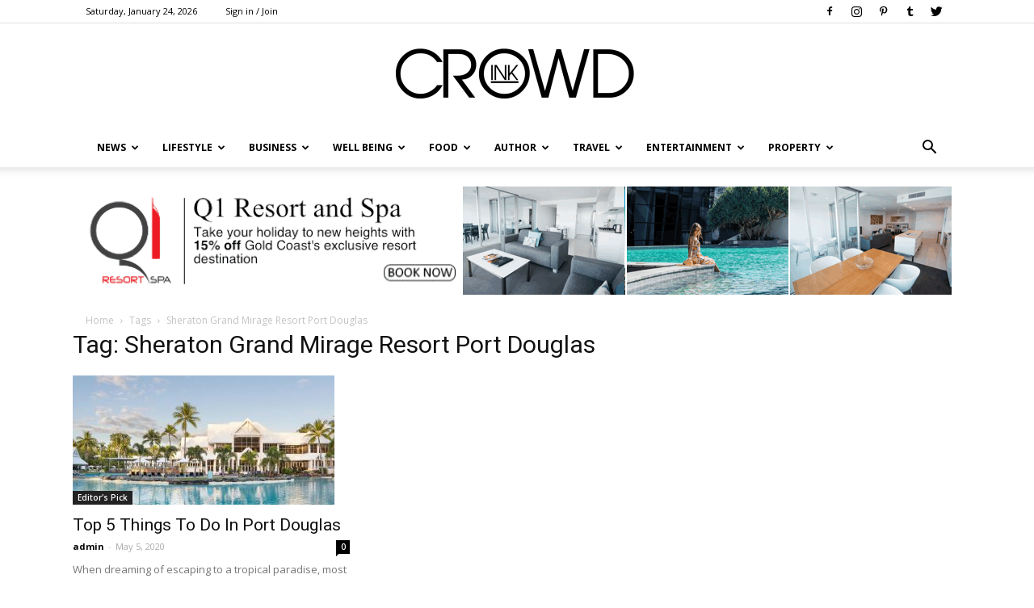

--- FILE ---
content_type: text/html; charset=UTF-8
request_url: https://crowdink.com/tag/sheraton-grand-mirage-resort-port-douglas/
body_size: 21839
content:

<!doctype html >
<!--[if IE 8]>    <html class="ie8" lang="en"> <![endif]-->
<!--[if IE 9]>    <html class="ie9" lang="en"> <![endif]-->
<!--[if gt IE 8]><!--> <html lang="en-AU"> <!--<![endif]-->
<head>
    <title>Sheraton Grand Mirage Resort Port Douglas | CrowdInk</title>
    <meta charset="UTF-8" />
    <meta name="viewport" content="width=device-width, initial-scale=1.0">
    <link rel="pingback" href="https://crowdink.com/xmlrpc.php" />
    <link rel="preload" href="/wp-content/fonts/newspaper.woff" as="font" type="font/woff2" crossorigin="anonymous" />
    <script data-ad-client="ca-pub-8157897617212124" async src="https://pagead2.googlesyndication.com/pagead/js/adsbygoogle.js"></script>
    <!-- preconnect/preload -->
    <meta http-equiv="x-dns-prefetch-control" content="on">
    <link rel="preload" href="/wp-content/fonts/RBNo3.1-Extrabold.otf" as="font" type="font/otf">
    <link rel="preload" href="/wp-content/fonts/Raleway-Regular.ttf" as="font" type="font/otf">
    <link rel="preconnect" href="https://fonts.gstatic.com/" crossorigin />
    <link rel="preconnect" href="https://fonts.gstatic.com"/>
    <link rel="preconnect" crossorigin="use-credentials" href="https://www.googletagservices.com"/>
    <link rel="preconnect" crossorigin="anonymous" href="https://www.googletagservices.com"/>
    <link rel="preconnect" href="https://www.googletagservices.com"/>
    <link rel="preconnect" crossorigin="use-credentials" href="https://www.google.com"/>
    <link rel="preconnect" crossorigin="anonymous" href="https://www.google.com"/>
    <link rel="preconnect" href="https://www.google.com"/>
    <link rel="preconnect" crossorigin="use-credentials" href="https://ups.analytics.yahoo.com"/>
    <link rel="preconnect" crossorigin="anonymous" href="https://ups.analytics.yahoo.com"/>
    <link rel="preconnect" href="https://ups.analytics.yahoo.com"/>
    <link rel="preconnect" crossorigin="use-credentials" href="https://tpc.googlesyndication.com"/>
    <link rel="preconnect" crossorigin="anonymous" href="https://tpc.googlesyndication.com"/>
    <link rel="preconnect" href="https://tpc.googlesyndication.com"/>
    <link rel="preconnect" crossorigin="use-credentials" href="https://securepubads.g.doubleclick.net"/>
    <link rel="preconnect" crossorigin="anonymous" href="https://securepubads.g.doubleclick.net"/>
    <link rel="preconnect" href="https://securepubads.g.doubleclick.net"/>
    <link rel="preconnect" crossorigin="use-credentials" href="https://bid.g.doubleclick.net"/>
    <link rel="preconnect" crossorigin="anonymous" href="https://bid.g.doubleclick.net"/>
    <link rel="preconnect" href="https://bid.g.doubleclick.net"/>
    <link rel="preconnect" crossorigin="use-credentials" href="https://ade.googlesyndication.com"/>
    <link rel="preconnect" crossorigin="anonymous" href="https://ade.googlesyndication.com"/>
    <link rel="preconnect" href="https://ade.googlesyndication.com"/>
    <link rel="preconnect" crossorigin="use-credentials" href="https://adservice.google.com"/>
    <link rel="preconnect" crossorigin="anonymous" href="https://adservice.google.com"/>
    <link rel="preconnect" href="https://adservice.google.com"/>
    <link rel="preconnect" crossorigin="use-credentials" href="https://as-sec.casalemedia.com"/>
    <link rel="preconnect" crossorigin="anonymous" href="https://as-sec.casalemedia.com"/>
    <link rel="preconnect" href="https://as-sec.casalemedia.com"/>
    <link rel="preconnect" crossorigin="use-credentials" href="https://ib.adnxs.com"/>
    <link rel="preconnect" crossorigin="anonymous" href="https://ib.adnxs.com"/>
    <link rel="preconnect" href="https://ib.adnxs.com"/>
    <link rel="preconnect" crossorigin="use-credentials" href="https://secure.adnxs.com"/>
    <link rel="preconnect" crossorigin="anonymous" href="https://secure.adnxs.com"/>
    <link rel="preconnect" href="https://secure.adnxs.com"/>
    <link rel="preconnect" crossorigin="use-credentials" href="https://acdn.adnxs.com"/>
    <link rel="preconnect" crossorigin="anonymous" href="https://acdn.adnxs.com"/>
    <link rel="preconnect" href="https://acdn.adnxs.com"/>
    <link rel="preconnect" crossorigin="use-credentials" href="https://u.openx.net"/>
    <link rel="preconnect" crossorigin="anonymous" href="https://u.openx.net"/>
    <link rel="preconnect" href="https://u.openx.net"/>
    <link rel="preconnect" crossorigin="use-credentials" href="https://u-us.openx.net"/>
    <link rel="preconnect" crossorigin="anonymous" href="https://u-us.openx.net"/>
    <link rel="preconnect" href="https://u-us.openx.net"/>
    <link rel="preconnect" crossorigin="use-credentials" href="https://yoto-d.openx.net"/>
    <link rel="preconnect" crossorigin="anonymous" href="https://yoto-d.openx.net"/>
    <link rel="preconnect" href="https://yoto-d.openx.net"/>
    <link rel="preconnect" crossorigin="use-credentials" href="https://c.amazon-adsystem.com"/>
    <link rel="preconnect" crossorigin="anonymous" href="https://c.amazon-adsystem.com"/>
    <link rel="preconnect" href="https://c.amazon-adsystem.com"/>
    <link rel="preconnect" crossorigin="use-credentials" href="https://an.facebook.com"/>
    <link rel="preconnect" crossorigin="anonymous" href="https://an.facebook.com"/>
    <link rel="preconnect" href="https://an.facebook.com"/>
    <link rel="preconnect" crossorigin="use-credentials" href="https://btlr.sharethrough.com"/>
    <link rel="preconnect" crossorigin="anonymous" href="https://btlr.sharethrough.com"/>
    <link rel="preconnect" href="https://btlr.sharethrough.com"/>
    <link rel="preconnect" crossorigin="use-credentials" href="https://fastlane.rubiconproject.com"/>
    <link rel="preconnect" crossorigin="anonymous" href="https://fastlane.rubiconproject.com"/>
    <link rel="preconnect" href="https://fastlane.rubiconproject.com"/>
    <link rel="preconnect" crossorigin="use-credentials" href="https://bid.underdog.media"/>
    <link rel="preconnect" crossorigin="anonymous" href="https://bid.underdog.media"/>
    <link rel="preconnect" href="https://bid.underdog.media"/>
    <link rel="preconnect" crossorigin="use-credentials" href="https://tlx.3lift.com"/>
    <link rel="preconnect" crossorigin="anonymous" href="https://tlx.3lift.com"/>
    <link rel="preconnect" href="https://tlx.3lift.com"/>
    <link rel="preconnect" crossorigin="use-credentials" href="https://ap.lijit.com"/>
    <link rel="preconnect" crossorigin="anonymous" href="https://ap.lijit.com"/>
    <link rel="preconnect" href="https://ap.lijit.com"/>
    <link rel="preconnect" crossorigin="use-credentials" href="https://a.teads.tv"/>
    <link rel="preconnect" crossorigin="anonymous" href="https://a.teads.tv"/>
    <link rel="preconnect" href="https://a.teads.tv"/>
    <link rel="preconnect" crossorigin="use-credentials" href="https://adserver-us.adtech.advertising.com"/>
    <link rel="preconnect" crossorigin="anonymous" href="https://adserver-us.adtech.advertising.com"/>
    <link rel="preconnect" href="https://adserver-us.adtech.advertising.com"/>
    <link rel="preconnect" crossorigin="use-credentials" href="https://3pd.criteo.com"/>
    <link rel="preconnect" crossorigin="anonymous" href="https://3pd.criteo.com"/>
    <link rel="preconnect" href="https://3pd.criteo.com"/>
    <link rel="preconnect" crossorigin="use-credentials" href="https://a.pub.network"/>
    <link rel="preconnect" crossorigin="anonymous" href="https://a.pub.network"/>
    <link rel="preconnect" href="https://a.pub.network"/>
    <link rel="preconnect" crossorigin="use-credentials" href="https://aax-us-east.amazon-adsystem.com"/>
    <link rel="preconnect" crossorigin="anonymous" href="https://aax-us-east.amazon-adsystem.com"/>
    <link rel="preconnect" href="https://aax-us-east.amazon-adsystem.com"/>
    <link rel="preconnect" crossorigin="use-credentials" href="https://ads.pubmatic.com"/>
    <link rel="preconnect" crossorigin="anonymous" href="https://ads.pubmatic.com"/>
    <link rel="preconnect" href="https://ads.pubmatic.com"/>
    <link rel="preconnect" crossorigin="use-credentials" href="https://ads.yieldmo.com"/>
    <link rel="preconnect" crossorigin="anonymous" href="https://ads.yieldmo.com"/>
    <link rel="preconnect" href="https://ads.yieldmo.com"/>
    <link rel="preconnect" crossorigin="use-credentials" href="https://api.btloader.com"/>
    <link rel="preconnect" crossorigin="anonymous" href="https://api.btloader.com"/>
    <link rel="preconnect" href="https://api.btloader.com"/>
    <link rel="preconnect" crossorigin="use-credentials" href="https://bidder.criteo.com"/>
    <link rel="preconnect" crossorigin="anonymous" href="https://bidder.criteo.com"/>
    <link rel="preconnect" href="https://bidder.criteo.com"/>
    <link rel="preconnect" crossorigin="use-credentials" href="https://btloader.com"/>
    <link rel="preconnect" crossorigin="anonymous" href="https://btloader.com"/>
    <link rel="preconnect" href="https://btloader.com"/>
    <link rel="preconnect" crossorigin="use-credentials" href="https://bidder.criteo.com"/>
    <link rel="preconnect" crossorigin="anonymous" href="https://bidder.criteo.com"/>
    <link rel="preconnect" href="https://bidder.criteo.com"/>
    <link rel="preconnect" crossorigin="use-credentials" href="https://hbopenbid.pubmatic.com"/>
    <link rel="preconnect" crossorigin="anonymous" href="https://hbopenbid.pubmatic.com"/>
    <link rel="preconnect" href="https://hbopenbid.pubmatic.com"/>
    <link rel="preconnect" crossorigin="use-credentials" href="https://match.prod.bidr.io"/>
    <link rel="preconnect" crossorigin="anonymous" href="https://match.prod.bidr.io"/>
    <link rel="preconnect" href="https://match.prod.bidr.io"/>
    <link rel="preconnect" crossorigin="use-credentials" href="https://nym1-ib.adnxs.com"/>
    <link rel="preconnect" crossorigin="anonymous" href="https://nym1-ib.adnxs.com"/>
    <link rel="preconnect" href="https://nym1-ib.adnxs.com"/>
    <link rel="preconnect" crossorigin="use-credentials" href="https://pagead2.googlesyndication.com"/>
    <link rel="preconnect" crossorigin="anonymous" href="https://pagead2.googlesyndication.com"/>
    <link rel="preconnect" href="https://pagead2.googlesyndication.com"/>
    <link rel="preconnect" crossorigin="use-credentials" href="https://gum.criteo.com"/>
    <link rel="preconnect" crossorigin="anonymous" href="https://gum.criteo.com"/>
    <link rel="preconnect" href="https://gum.criteo.com"/>
    <link rel="preconnect" crossorigin="use-credentials" href="https://googleads.g.doubleclick.net"/>
    <link rel="preconnect" crossorigin="anonymous" href="https://googleads.g.doubleclick.net"/>
    <link rel="preconnect" href="https://googleads.g.doubleclick.net"/>
    <link rel="preconnect" crossorigin="use-credentials" href="https://contextual.media.net"/>
    <link rel="preconnect" crossorigin="anonymous" href="https://contextual.media.net"/>
    <link rel="preconnect" href="https://contextual.media.net"/>
    <link rel="preconnect" crossorigin="use-credentials" href="https://cdn.taboola.com"/>
    <link rel="preconnect" crossorigin="anonymous" href="https://cdn.taboola.com"/>
    <link rel="preconnect" href="https://cdn.taboola.com"/>
    <link rel="preconnect" crossorigin="use-credentials" href="https://cdn.adnxs.com"/>
    <link rel="preconnect" crossorigin="anonymous" href="https://cdn.adnxs.com"/>
    <link rel="preconnect" href="https://cdn.adnxs.com"/>
    <link rel="preconnect" crossorigin="use-credentials" href="https://c2shb.ssp.yahoo.com"/>
    <link rel="preconnect" crossorigin="anonymous" href="https://c2shb.ssp.yahoo.com"/>
    <link rel="preconnect" href="https://c2shb.ssp.yahoo.com"/>
    <link rel="preconnect" crossorigin="use-credentials" href="https://freestar-d.openx.net"/>
    <link rel="preconnect" crossorigin="anonymous" href="https://freestar-d.openx.net"/>
    <link rel="preconnect" href="https://freestar-d.openx.net"/>
    <link rel="preconnect" crossorigin="use-credentials" href="https://lg3.media.net"/>
    <link rel="preconnect" crossorigin="anonymous" href="https://lg3.media.net"/>
    <link rel="preconnect" href="https://lg3.media.net"/>
    <link rel="preconnect" crossorigin="use-credentials" href="https://eb2.3lift.com"/>
    <link rel="preconnect" crossorigin="anonymous" href="https://eb2.3lift.com"/>
    <link rel="preconnect" href="https://eb2.3lift.com"/>
    <link rel="preconnect" crossorigin="use-credentials" href="https://sb.scorecardresearch.com"/>
    <link rel="preconnect" crossorigin="anonymous" href="https://sb.scorecardresearch.com"/>
    <link rel="preconnect" href="https://sb.scorecardresearch.com"/>
    <link rel="preconnect" crossorigin="use-credentials" href="https://tagan.adlightning.com"/>
    <link rel="preconnect" crossorigin="anonymous" href="https://tagan.adlightning.com"/>
    <link rel="preconnect" href="https://tagan.adlightning.com"/>
    <link rel="preconnect" crossorigin="use-credentials" href="https://tlx.3lift.com"/>
    <link rel="preconnect" crossorigin="anonymous" href="https://tlx.3lift.com"/>
    <link rel="preconnect" href="https://tlx.3lift.com"/>
    <link rel="preconnect" crossorigin="use-credentials" href="https://us-u.openx.net"/>
    <link rel="preconnect" crossorigin="anonymous" href="https://us-u.openx.net"/>
    <link rel="preconnect" href="https://us-u.openx.net"/>
    <link rel="preconnect" crossorigin="use-credentials" href="https://www.googletagmanager.com"/>
    <link rel="preconnect" crossorigin="anonymous" href="https://www.googletagmanager.com"/>
    <link rel="preconnect" href="https://www.googletagmanager.com"/>
    <link rel="preconnect" crossorigin="use-credentials" href="https://c.pub.network"/>
    <link rel="preconnect" crossorigin="anonymous" href="https://c.pub.network"/>
    <link rel="preconnect" href="https://c.pub.network"/>

    
    <meta name='robots' content='max-image-preview:large' />
<link rel="icon" type="image/png" href="https://crowdink.com/wp-content/uploads/2015/09/favicon.png">
<!-- All In One SEO Pack 3.7.1ob_start_detected [-1,-1] -->
<script type="application/ld+json" class="aioseop-schema">{"@context":"https://schema.org","@graph":[{"@type":"Organization","@id":"https://crowdink.com/#organization","url":"https://crowdink.com/","name":"CrowdInk","sameAs":[]},{"@type":"WebSite","@id":"https://crowdink.com/#website","url":"https://crowdink.com/","name":"CrowdInk","publisher":{"@id":"https://crowdink.com/#organization"},"potentialAction":{"@type":"SearchAction","target":"https://crowdink.com/?s={search_term_string}","query-input":"required name=search_term_string"}},{"@type":"CollectionPage","@id":"https://crowdink.com/tag/sheraton-grand-mirage-resort-port-douglas/#collectionpage","url":"https://crowdink.com/tag/sheraton-grand-mirage-resort-port-douglas/","inLanguage":"en-AU","name":"Sheraton Grand Mirage Resort Port Douglas","isPartOf":{"@id":"https://crowdink.com/#website"},"breadcrumb":{"@id":"https://crowdink.com/tag/sheraton-grand-mirage-resort-port-douglas/#breadcrumblist"}},{"@type":"BreadcrumbList","@id":"https://crowdink.com/tag/sheraton-grand-mirage-resort-port-douglas/#breadcrumblist","itemListElement":[{"@type":"ListItem","position":1,"item":{"@type":"WebPage","@id":"https://crowdink.com/","url":"https://crowdink.com/","name":"CrowdInk"}},{"@type":"ListItem","position":2,"item":{"@type":"WebPage","@id":"https://crowdink.com/tag/sheraton-grand-mirage-resort-port-douglas/","url":"https://crowdink.com/tag/sheraton-grand-mirage-resort-port-douglas/","name":"Sheraton Grand Mirage Resort Port Douglas"}}]}]}</script>
<link rel="canonical" href="https://crowdink.com/tag/sheraton-grand-mirage-resort-port-douglas/" />
<!-- All In One SEO Pack -->
<link rel='dns-prefetch' href='//fonts.googleapis.com' />
<link rel='dns-prefetch' href='//maxcdn.bootstrapcdn.com' />
<link rel='dns-prefetch' href='//s.w.org' />
<link rel="alternate" type="application/rss+xml" title="CrowdInk &raquo; Feed" href="https://crowdink.com/feed/" />
<link rel="alternate" type="application/rss+xml" title="CrowdInk &raquo; Sheraton Grand Mirage Resort Port Douglas Tag Feed" href="https://crowdink.com/tag/sheraton-grand-mirage-resort-port-douglas/feed/" />
		<script type="text/javascript">
			window._wpemojiSettings = {"baseUrl":"https:\/\/s.w.org\/images\/core\/emoji\/13.1.0\/72x72\/","ext":".png","svgUrl":"https:\/\/s.w.org\/images\/core\/emoji\/13.1.0\/svg\/","svgExt":".svg","source":{"concatemoji":"https:\/\/crowdink.com\/wp-includes\/js\/wp-emoji-release.min.js?ver=5.8.12"}};
			!function(e,a,t){var n,r,o,i=a.createElement("canvas"),p=i.getContext&&i.getContext("2d");function s(e,t){var a=String.fromCharCode;p.clearRect(0,0,i.width,i.height),p.fillText(a.apply(this,e),0,0);e=i.toDataURL();return p.clearRect(0,0,i.width,i.height),p.fillText(a.apply(this,t),0,0),e===i.toDataURL()}function c(e){var t=a.createElement("script");t.src=e,t.defer=t.type="text/javascript",a.getElementsByTagName("head")[0].appendChild(t)}for(o=Array("flag","emoji"),t.supports={everything:!0,everythingExceptFlag:!0},r=0;r<o.length;r++)t.supports[o[r]]=function(e){if(!p||!p.fillText)return!1;switch(p.textBaseline="top",p.font="600 32px Arial",e){case"flag":return s([127987,65039,8205,9895,65039],[127987,65039,8203,9895,65039])?!1:!s([55356,56826,55356,56819],[55356,56826,8203,55356,56819])&&!s([55356,57332,56128,56423,56128,56418,56128,56421,56128,56430,56128,56423,56128,56447],[55356,57332,8203,56128,56423,8203,56128,56418,8203,56128,56421,8203,56128,56430,8203,56128,56423,8203,56128,56447]);case"emoji":return!s([10084,65039,8205,55357,56613],[10084,65039,8203,55357,56613])}return!1}(o[r]),t.supports.everything=t.supports.everything&&t.supports[o[r]],"flag"!==o[r]&&(t.supports.everythingExceptFlag=t.supports.everythingExceptFlag&&t.supports[o[r]]);t.supports.everythingExceptFlag=t.supports.everythingExceptFlag&&!t.supports.flag,t.DOMReady=!1,t.readyCallback=function(){t.DOMReady=!0},t.supports.everything||(n=function(){t.readyCallback()},a.addEventListener?(a.addEventListener("DOMContentLoaded",n,!1),e.addEventListener("load",n,!1)):(e.attachEvent("onload",n),a.attachEvent("onreadystatechange",function(){"complete"===a.readyState&&t.readyCallback()})),(n=t.source||{}).concatemoji?c(n.concatemoji):n.wpemoji&&n.twemoji&&(c(n.twemoji),c(n.wpemoji)))}(window,document,window._wpemojiSettings);
		</script>
		<style type="text/css">
img.wp-smiley,
img.emoji {
	display: inline !important;
	border: none !important;
	box-shadow: none !important;
	height: 1em !important;
	width: 1em !important;
	margin: 0 .07em !important;
	vertical-align: -0.1em !important;
	background: none !important;
	padding: 0 !important;
}
</style>
	<link rel='stylesheet' id='wp-block-library-css'  href='https://crowdink.com/wp-includes/css/dist/block-library/style.min.css?ver=5.8.12' type='text/css' media='all' />
<link rel='stylesheet' id='contact-form-7-css'  href='https://crowdink.com/wp-content/plugins/contact-form-7/includes/css/styles.css?ver=4.4.2' type='text/css' media='all' />
<link rel='stylesheet' id='easy_author_image-css'  href='https://crowdink.com/wp-content/plugins/easy-author-image/css/easy-author-image.css?ver=5.8.12' type='text/css' media='all' />
<link rel='stylesheet' id='jr-insta-styles-css'  href='https://crowdink.com/wp-content/plugins/instagram-slider-widget/assets/css/jr-insta.css?ver=1.7.9' type='text/css' media='all' />
<link rel='stylesheet' id='sidebar-spaces-style-css'  href='https://crowdink.com/wp-content/plugins/layout-sidebar-spaces/styles.css?ver=1.27' type='text/css' media='all' />
<link rel='stylesheet' id='td_live_css_frontend-css'  href='https://crowdink.com/wp-content/plugins/td-composer/css-live/assets/css/td_live_css_frontend.css?ver=5.8.12' type='text/css' media='all' />
<link crossorigin="anonymous" rel='stylesheet' id='google-fonts-style-css'  href='https://fonts.googleapis.com/css?family=Open+Sans%3A300italic%2C400%2C400italic%2C600%2C600italic%2C700%7CRoboto%3A300%2C400%2C400italic%2C500%2C500italic%2C700%2C900&#038;ver=8.0' type='text/css' media='all' />
<link crossorigin="anonymous" rel='stylesheet' id='wis_font-awesome-css'  href='https://maxcdn.bootstrapcdn.com/font-awesome/4.7.0/css/font-awesome.min.css?ver=5.8.12' type='text/css' media='all' />
<link rel='stylesheet' id='wis_instag-slider-css'  href='https://crowdink.com/wp-content/plugins/instagram-slider-widget/assets/css/instag-slider.css?ver=1.7.9' type='text/css' media='all' />
<link rel='stylesheet' id='wis_wis-header-css'  href='https://crowdink.com/wp-content/plugins/instagram-slider-widget/assets/css/wis-header.css?ver=1.7.9' type='text/css' media='all' />
<link rel='stylesheet' id='newsletter-subscription-css'  href='https://crowdink.com/wp-content/plugins/newsletter/subscription/style.css?ver=4.9.8' type='text/css' media='all' />
<link rel='stylesheet' id='js_composer_front-css'  href='https://crowdink.com/wp-content/plugins/js_composer/assets/css/js_composer.css?ver=4.5.3' type='text/css' media='all' />
<link rel='stylesheet' id='td-theme-css'  href='https://crowdink.com/wp-content/themes/Newspaper/style.css?ver=8.0' type='text/css' media='all' />
<script type='text/javascript' src='https://crowdink.com/wp-includes/js/jquery/jquery.min.js?ver=3.6.0' id='jquery-core-js'></script>
<script type='text/javascript' src='https://crowdink.com/wp-includes/js/jquery/jquery-migrate.min.js?ver=3.3.2' id='jquery-migrate-js'></script>
<script type='text/javascript' src='https://crowdink.com/wp-content/plugins/instagram-slider-widget/assets/js/jquery.flexslider-min.js?ver=1.7.9' id='wis_jquery-pllexi-slider-js'></script>
<link rel="https://api.w.org/" href="https://crowdink.com/wp-json/" /><link rel="alternate" type="application/json" href="https://crowdink.com/wp-json/wp/v2/tags/5991" /><link rel="EditURI" type="application/rsd+xml" title="RSD" href="https://crowdink.com/xmlrpc.php?rsd" />
<link rel="wlwmanifest" type="application/wlwmanifest+xml" href="https://crowdink.com/wp-includes/wlwmanifest.xml" /> 
<meta name="generator" content="WordPress 5.8.12" />
    
<link rel="stylesheet" href="https://a.pub.network/core/pubfig/cls.css">
    <script async src='https://securepubads.g.doubleclick.net/tag/js/gpt.js'></script>

<script type="text/javascript">
  window._taboola = window._taboola || [];
  _taboola.push({article:'auto'});
  !function (e, f, u, i) {
    if (!document.getElementById(i)){
      e.async = 1;
      e.src = u;
      e.id = i;
      f.parentNode.insertBefore(e, f);
    }
  }(document.createElement('script'),
  document.getElementsByTagName('script')[0],
  '//cdn.taboola.com/libtrc/adiqted-crowdink/loader.js',
  'tb_loader_script');
  if(window.performance && typeof window.performance.mark == 'function')
    {window.performance.mark('tbl_ic');}
</script>	<style id="tdw-css-placeholder"></style>			<script>
				window.tdwGlobal = {"adminUrl":"https:\/\/crowdink.com\/wp-admin\/","wpRestNonce":"98d420be76","wpRestUrl":"https:\/\/crowdink.com\/wp-json\/","permalinkStructure":"\/%category%\/%postname%\/"};
			</script>
			<!--[if lt IE 9]><script src="https://html5shim.googlecode.com/svn/trunk/html5.js"></script><![endif]-->
    <meta name="generator" content="Powered by Visual Composer - drag and drop page builder for WordPress."/>
<!--[if IE 8]><link rel="stylesheet" type="text/css" href="https://crowdink.com/wp-content/plugins/js_composer/assets/css/vc-ie8.css" media="screen"><![endif]--><!-- There is no amphtml version available for this URL. -->
<!-- JS generated by theme -->

<script>
    
    

	    var tdBlocksArray = []; //here we store all the items for the current page

	    //td_block class - each ajax block uses a object of this class for requests
	    function tdBlock() {
		    this.id = '';
		    this.block_type = 1; //block type id (1-234 etc)
		    this.atts = '';
		    this.td_column_number = '';
		    this.td_current_page = 1; //
		    this.post_count = 0; //from wp
		    this.found_posts = 0; //from wp
		    this.max_num_pages = 0; //from wp
		    this.td_filter_value = ''; //current live filter value
		    this.is_ajax_running = false;
		    this.td_user_action = ''; // load more or infinite loader (used by the animation)
		    this.header_color = '';
		    this.ajax_pagination_infinite_stop = ''; //show load more at page x
	    }


        // td_js_generator - mini detector
        (function(){
            var htmlTag = document.getElementsByTagName("html")[0];

            if ( navigator.userAgent.indexOf("MSIE 10.0") > -1 ) {
                htmlTag.className += ' ie10';
            }

            if ( !!navigator.userAgent.match(/Trident.*rv\:11\./) ) {
                htmlTag.className += ' ie11';
            }

            if ( /(iPad|iPhone|iPod)/g.test(navigator.userAgent) ) {
                htmlTag.className += ' td-md-is-ios';
            }

            var user_agent = navigator.userAgent.toLowerCase();
            if ( user_agent.indexOf("android") > -1 ) {
                htmlTag.className += ' td-md-is-android';
            }

            if ( -1 !== navigator.userAgent.indexOf('Mac OS X')  ) {
                htmlTag.className += ' td-md-is-os-x';
            }

            if ( /chrom(e|ium)/.test(navigator.userAgent.toLowerCase()) ) {
               htmlTag.className += ' td-md-is-chrome';
            }

            if ( -1 !== navigator.userAgent.indexOf('Firefox') ) {
                htmlTag.className += ' td-md-is-firefox';
            }

            if ( -1 !== navigator.userAgent.indexOf('Safari') && -1 === navigator.userAgent.indexOf('Chrome') ) {
                htmlTag.className += ' td-md-is-safari';
            }

            if( -1 !== navigator.userAgent.indexOf('IEMobile') ){
                htmlTag.className += ' td-md-is-iemobile';
            }

        })();




        var tdLocalCache = {};

        ( function () {
            "use strict";

            tdLocalCache = {
                data: {},
                remove: function (resource_id) {
                    delete tdLocalCache.data[resource_id];
                },
                exist: function (resource_id) {
                    return tdLocalCache.data.hasOwnProperty(resource_id) && tdLocalCache.data[resource_id] !== null;
                },
                get: function (resource_id) {
                    return tdLocalCache.data[resource_id];
                },
                set: function (resource_id, cachedData) {
                    tdLocalCache.remove(resource_id);
                    tdLocalCache.data[resource_id] = cachedData;
                }
            };
        })();

    
    
var tds_login_sing_in_widget="show";
var td_viewport_interval_list=[{"limitBottom":767,"sidebarWidth":228},{"limitBottom":1018,"sidebarWidth":300},{"limitBottom":1140,"sidebarWidth":324}];
var td_ajax_url="https:\/\/crowdink.com\/wp-admin\/admin-ajax.php?td_theme_name=Newspaper&v=8.0";
var td_get_template_directory_uri="https:\/\/crowdink.com\/wp-content\/themes\/Newspaper";
var tds_snap_menu="smart_snap_always";
var tds_logo_on_sticky="";
var tds_header_style="9";
var td_please_wait="Please wait...";
var td_email_user_pass_incorrect="User or password incorrect!";
var td_email_user_incorrect="Email or username incorrect!";
var td_email_incorrect="Email incorrect!";
var tds_more_articles_on_post_enable="";
var tds_more_articles_on_post_time_to_wait="";
var tds_more_articles_on_post_pages_distance_from_top=0;
var tds_theme_color_site_wide="#4db2ec";
var tds_smart_sidebar="enabled";
var tdThemeName="Newspaper";
var td_magnific_popup_translation_tPrev="Previous (Left arrow key)";
var td_magnific_popup_translation_tNext="Next (Right arrow key)";
var td_magnific_popup_translation_tCounter="%curr% of %total%";
var td_magnific_popup_translation_ajax_tError="The content from %url% could not be loaded.";
var td_magnific_popup_translation_image_tError="The image #%curr% could not be loaded.";
var td_ad_background_click_link="";
var td_ad_background_click_target="";
</script>


<!-- Header style compiled by theme -->

<style>
    
.block-title > span,
    .block-title > span > a,
    .block-title > a,
    .block-title > label,
    .widgettitle,
    .widgettitle:after,
    .td-trending-now-title,
    .td-trending-now-wrapper:hover .td-trending-now-title,
    .wpb_tabs li.ui-tabs-active a,
    .wpb_tabs li:hover a,
    .vc_tta-container .vc_tta-color-grey.vc_tta-tabs-position-top.vc_tta-style-classic .vc_tta-tabs-container .vc_tta-tab.vc_active > a,
    .vc_tta-container .vc_tta-color-grey.vc_tta-tabs-position-top.vc_tta-style-classic .vc_tta-tabs-container .vc_tta-tab:hover > a,
    .td_block_template_1 .td-related-title .td-cur-simple-item,
    .woocommerce .product .products h2:not(.woocommerce-loop-product__title),
    .td-subcat-filter .td-subcat-dropdown:hover .td-subcat-more,
    .td-weather-information:before,
    .td-weather-week:before,
    .td_block_exchange .td-exchange-header:before,
    .td-theme-wrap .td_block_template_3 .td-block-title > *,
    .td-theme-wrap .td_block_template_4 .td-block-title > *,
    .td-theme-wrap .td_block_template_7 .td-block-title > *,
    .td-theme-wrap .td_block_template_9 .td-block-title:after,
    .td-theme-wrap .td_block_template_10 .td-block-title::before,
    .td-theme-wrap .td_block_template_11 .td-block-title::before,
    .td-theme-wrap .td_block_template_11 .td-block-title::after,
    .td-theme-wrap .td_block_template_14 .td-block-title,
    .td-theme-wrap .td_block_template_15 .td-block-title:before,
    .td-theme-wrap .td_block_template_17 .td-block-title:before {
        background-color: #222222;
    }

    .woocommerce div.product .woocommerce-tabs ul.tabs li.active {
    	background-color: #222222 !important;
    }

    .block-title,
    .td_block_template_1 .td-related-title,
    .wpb_tabs .wpb_tabs_nav,
    .vc_tta-container .vc_tta-color-grey.vc_tta-tabs-position-top.vc_tta-style-classic .vc_tta-tabs-container,
    .woocommerce div.product .woocommerce-tabs ul.tabs:before,
    .td-theme-wrap .td_block_template_5 .td-block-title > *,
    .td-theme-wrap .td_block_template_17 .td-block-title,
    .td-theme-wrap .td_block_template_17 .td-block-title::before {
        border-color: #222222;
    }

    .td-theme-wrap .td_block_template_4 .td-block-title > *:before,
    .td-theme-wrap .td_block_template_17 .td-block-title::after {
        border-color: #222222 transparent transparent transparent;
    }

    
    ul.sf-menu > .td-menu-item > a {
        font-size:12px;
	
    }
</style>

<!-- Global site tag (gtag.js) - Google Analytics -->
<script async src="https://www.googletagmanager.com/gtag/js?id=UA-179964621-1"></script>
<script>
  window.dataLayer = window.dataLayer || [];
  function gtag(){dataLayer.push(arguments);}
  gtag('js', new Date());
  gtag('config', 'UA-179964621-1');
</script><script type="application/ld+json">
                        {
                            "@context": "http://schema.org",
                            "@type": "BreadcrumbList",
                            "itemListElement": [{
                            "@type": "ListItem",
                            "position": 1,
                                "item": {
                                "@type": "WebSite",
                                "@id": "https://crowdink.com/",
                                "name": "Home"                                               
                            }
                        },{
                            "@type": "ListItem",
                            "position": 2,
                                "item": {
                                "@type": "WebPage",
                                "@id": "https://crowdink.com/tag/sheraton-grand-mirage-resort-port-douglas/",
                                "name": "Sheraton Grand Mirage Resort Port Douglas"
                            }
                        }    ]
                        }
                       </script>		<style type="text/css" id="wp-custom-css">
			/*
You can add your own CSS here.

Click the help icon above to learn more.
*/

.jr-insta-datacontainer{
display:none !important;
}		</style>
		<noscript><style> .wpb_animate_when_almost_visible { opacity: 1; }</style></noscript></head>

<body class="archive tag tag-sheraton-grand-mirage-resort-port-douglas tag-5991 global-block-template-1 wpb-js-composer js-comp-ver-4.5.3 vc_responsive td-full-layout" itemscope="itemscope" itemtype="https://schema.org/WebPage">


    	    <div class="td-scroll-up"><i class="td-icon-menu-up"></i></div>
        <div class="td-menu-background"></div>
<div id="td-mobile-nav">
    <div class="td-mobile-container">
        <!-- mobile menu top section -->
        <div class="td-menu-socials-wrap">
            <!-- socials -->
            <div class="td-menu-socials">
                
        <span class="td-social-icon-wrap">
            <a target="_blank" href="https://www.facebook.com/CROWDINKGROUP/" title="Facebook">
                <i class="td-icon-font td-icon-facebook"></i>
            </a>
        </span>
        <span class="td-social-icon-wrap">
            <a target="_blank" href="https://instagram.com/crowdink" title="Instagram">
                <i class="td-icon-font td-icon-instagram"></i>
            </a>
        </span>
        <span class="td-social-icon-wrap">
            <a target="_blank" href="https://www.pinterest.com/crowdink" title="Pinterest">
                <i class="td-icon-font td-icon-pinterest"></i>
            </a>
        </span>
        <span class="td-social-icon-wrap">
            <a target="_blank" href="http://crowdink.tumblr.com/" title="Tumblr">
                <i class="td-icon-font td-icon-tumblr"></i>
            </a>
        </span>
        <span class="td-social-icon-wrap">
            <a target="_blank" href="https://twitter.com/crowdink" title="Twitter">
                <i class="td-icon-font td-icon-twitter"></i>
            </a>
        </span>            </div>
            <!-- close button -->
            <div class="td-mobile-close">
                <a href="#"><i class="td-icon-close-mobile"></i></a>
            </div>
        </div>

        <!-- login section -->
                    <div class="td-menu-login-section">
                
    <div class="td-guest-wrap">
        <div class="td-menu-avatar"><div class="td-avatar-container"><img alt='' src='' class='avatar avatar-80 photo avatar-default' height='80' width='80' /></div></div>
        <div class="td-menu-login"><a id="login-link-mob">Sign in</a></div>
    </div>
            </div>
        
        <!-- menu section -->
        <div class="td-mobile-content">
            <div class="menu-td-demo-header-menu-container"><ul id="menu-td-demo-header-menu" class="td-mobile-main-menu"><li id="menu-item-52" class="menu-item menu-item-type-post_type menu-item-object-page menu-item-home menu-item-first menu-item-has-children menu-item-52"><a href="https://crowdink.com/">NEWS<i class="td-icon-menu-right td-element-after"></i></a>
<ul class="sub-menu">
	<li id="menu-item-0" class="menu-item-0"><a href="https://crowdink.com/category/news-2/breaking-news/">Breaking News</a></li>
	<li class="menu-item-0"><a href="https://crowdink.com/category/news-2/events/">Events</a></li>
	<li class="menu-item-0"><a href="https://crowdink.com/category/news-2/inking/">INKing</a></li>
	<li class="menu-item-0"><a href="https://crowdink.com/category/news-2/opinion/">Opinion</a></li>
</ul>
</li>
<li id="menu-item-53" class="menu-item menu-item-type-custom menu-item-object-custom menu-item-has-children menu-item-53"><a href="http://crowdink.com/category/lifestyle">LifeStyle<i class="td-icon-menu-right td-element-after"></i></a>
<ul class="sub-menu">
	<li class="menu-item-0"><a href="https://crowdink.com/category/lifestyle/beauty/">Beauty</a></li>
	<li class="menu-item-0"><a href="https://crowdink.com/category/lifestyle/fashion/">Fashion</a></li>
	<li class="menu-item-0"><a href="https://crowdink.com/category/lifestyle/home/">Home</a></li>
	<li class="menu-item-0"><a href="https://crowdink.com/category/lifestyle/parenting/">Parenting</a></li>
</ul>
</li>
<li id="menu-item-4035" class="menu-item menu-item-type-custom menu-item-object-custom menu-item-has-children menu-item-4035"><a href="http://www.crowdink.com/category/business">Business<i class="td-icon-menu-right td-element-after"></i></a>
<ul class="sub-menu">
	<li class="menu-item-0"><a href="https://crowdink.com/category/business/coach/">Coach</a></li>
	<li class="menu-item-0"><a href="https://crowdink.com/category/business/gamechangers/">Entrepreneur</a></li>
	<li class="menu-item-0"><a href="https://crowdink.com/category/business/money/">Finance</a></li>
	<li class="menu-item-0"><a href="https://crowdink.com/category/business/interviews/">Interviews</a></li>
	<li class="menu-item-0"><a href="https://crowdink.com/category/business/startupsme/">Marketing</a></li>
	<li class="menu-item-0"><a href="https://crowdink.com/category/business/technology/">Technology</a></li>
	<li class="menu-item-0"><a href="https://crowdink.com/category/business/technology/gadgets/">Gadgets</a></li>
	<li class="menu-item-0"><a href="https://crowdink.com/category/business/technology/innovation/">Innovation</a></li>
	<li class="menu-item-0"><a href="https://crowdink.com/category/business/technology/science/">Science</a></li>
</ul>
</li>
<li id="menu-item-239" class="menu-item menu-item-type-taxonomy menu-item-object-category menu-item-has-children menu-item-239"><a href="https://crowdink.com/category/wellbeing/">Well Being<i class="td-icon-menu-right td-element-after"></i></a>
<ul class="sub-menu">
	<li class="menu-item-0"><a href="https://crowdink.com/category/wellbeing/fitness/">Fitness</a></li>
	<li class="menu-item-0"><a href="https://crowdink.com/category/wellbeing/health/">Health</a></li>
	<li class="menu-item-0"><a href="https://crowdink.com/category/wellbeing/mindbody/">Mind Body</a></li>
	<li class="menu-item-0"><a href="https://crowdink.com/category/wellbeing/recipes/">Recipes</a></li>
	<li class="menu-item-0"><a href="https://crowdink.com/category/wellbeing/sport/">Sport</a></li>
</ul>
</li>
<li id="menu-item-639" class="menu-item menu-item-type-custom menu-item-object-custom menu-item-has-children menu-item-639"><a href="http://crowdink.com/category/food">Food<i class="td-icon-menu-right td-element-after"></i></a>
<ul class="sub-menu">
	<li class="menu-item-0"><a href="https://crowdink.com/category/food/bar/">Bar</a></li>
	<li class="menu-item-0"><a href="https://crowdink.com/category/food/deals-food/">Deals</a></li>
	<li class="menu-item-0"><a href="https://crowdink.com/category/food/recipes-food/">Recipes</a></li>
	<li class="menu-item-0"><a href="https://crowdink.com/category/food/reviews-food/">Reviews</a></li>
	<li class="menu-item-0"><a href="https://crowdink.com/category/food/trends/">Trends</a></li>
</ul>
</li>
<li id="menu-item-56" class="menu-item menu-item-type-custom menu-item-object-custom menu-item-has-children menu-item-56"><a href="http://crowdink.com/category/author">Author<i class="td-icon-menu-right td-element-after"></i></a>
<ul class="sub-menu">
	<li class="menu-item-0"><a href="https://crowdink.com/category/author/authors/">Authors</a></li>
	<li class="menu-item-0"><a href="https://crowdink.com/category/author/best-seller/">Best Seller</a></li>
	<li class="menu-item-0"><a href="https://crowdink.com/category/author/business-author/">Business</a></li>
	<li class="menu-item-0"><a href="https://crowdink.com/category/author/other/">Other</a></li>
	<li class="menu-item-0"><a href="https://crowdink.com/category/author/self-help/">Self Help</a></li>
	<li class="menu-item-0"><a href="https://crowdink.com/category/author/wellbeing-author/">Wellbeing</a></li>
</ul>
</li>
<li id="menu-item-285" class="menu-item menu-item-type-custom menu-item-object-custom menu-item-has-children menu-item-285"><a href="http://crowdink.com/category/travel">Travel<i class="td-icon-menu-right td-element-after"></i></a>
<ul class="sub-menu">
	<li class="menu-item-0"><a href="https://crowdink.com/category/travel/deals/">Deals</a></li>
	<li class="menu-item-0"><a href="https://crowdink.com/category/travel/destinations/">Destinations</a></li>
	<li class="menu-item-0"><a href="https://crowdink.com/category/travel/experiences/">Experiences</a></li>
	<li class="menu-item-0"><a href="https://crowdink.com/category/travel/mustsee/">Travel Tips</a></li>
</ul>
</li>
<li id="menu-item-57" class="menu-item menu-item-type-custom menu-item-object-custom menu-item-has-children menu-item-57"><a href="http://crowdink.com/category/entertainment">Entertainment<i class="td-icon-menu-right td-element-after"></i></a>
<ul class="sub-menu">
	<li class="menu-item-0"><a href="https://crowdink.com/category/entertainment/art-culture/">Art &amp; Culture</a></li>
	<li class="menu-item-0"><a href="https://crowdink.com/category/entertainment/movies/">Movies</a></li>
	<li class="menu-item-0"><a href="https://crowdink.com/category/entertainment/review/">Review</a></li>
	<li class="menu-item-0"><a href="https://crowdink.com/category/entertainment/tvandradio/">TV &amp; Radio</a></li>
</ul>
</li>
<li id="menu-item-292" class="menu-item menu-item-type-custom menu-item-object-custom menu-item-has-children menu-item-292"><a href="http://crowdink.com/category/property">Property<i class="td-icon-menu-right td-element-after"></i></a>
<ul class="sub-menu">
	<li class="menu-item-0"><a href="https://crowdink.com/category/property/inspiration-property/">Home DIY</a></li>
	<li class="menu-item-0"><a href="https://crowdink.com/category/property/markettrends/">Market Trends</a></li>
	<li class="menu-item-0"><a href="https://crowdink.com/category/property/news/">News</a></li>
	<li class="menu-item-0"><a href="https://crowdink.com/category/property/tipsguides/">Tips &amp; Guides</a></li>
</ul>
</li>
</ul></div>        </div>
    </div>

    <!-- register/login section -->
            <div id="login-form-mobile" class="td-register-section">
            
            <div id="td-login-mob" class="td-login-animation td-login-hide-mob">
            	<!-- close button -->
	            <div class="td-login-close">
	                <a href="#" class="td-back-button"><i class="td-icon-read-down"></i></a>
	                <div class="td-login-title">Sign in</div>
	                <!-- close button -->
		            <div class="td-mobile-close">
		                <a href="#"><i class="td-icon-close-mobile"></i></a>
		            </div>
	            </div>
	            <div class="td-login-form-wrap">
	                <div class="td-login-panel-title"><span>Welcome!</span>Log into your account</div>
	                <div class="td_display_err"></div>
	                <div class="td-login-inputs"><input class="td-login-input" type="text" name="login_email" id="login_email-mob" value="" required><label>your username</label></div>
	                <div class="td-login-inputs"><input class="td-login-input" type="password" name="login_pass" id="login_pass-mob" value="" required><label>your password</label></div>
	                <input type="button" name="login_button" id="login_button-mob" class="td-login-button" value="LOG IN">
	                <div class="td-login-info-text"><a href="#" id="forgot-pass-link-mob">Forgot your password?</a></div>
                </div>
            </div>

            

            <div id="td-forgot-pass-mob" class="td-login-animation td-login-hide-mob">
                <!-- close button -->
	            <div class="td-forgot-pass-close">
	                <a href="#" class="td-back-button"><i class="td-icon-read-down"></i></a>
	                <div class="td-login-title">Password recovery</div>
	            </div>
	            <div class="td-login-form-wrap">
	                <div class="td-login-panel-title">Recover your password</div>
	                <div class="td_display_err"></div>
	                <div class="td-login-inputs"><input class="td-login-input" type="text" name="forgot_email" id="forgot_email-mob" value="" required><label>your email</label></div>
	                <input type="button" name="forgot_button" id="forgot_button-mob" class="td-login-button" value="Send My Pass">
                </div>
            </div>
        </div>
    </div>    <div class="td-search-background"></div>
<div class="td-search-wrap-mob">
	<div class="td-drop-down-search" aria-labelledby="td-header-search-button">
		<form method="get" class="td-search-form" action="https://crowdink.com/">
			<!-- close button -->
			<div class="td-search-close">
				<a href="#"><i class="td-icon-close-mobile"></i></a>
			</div>
			<div role="search" class="td-search-input">
				<span>Search</span>
				<input id="td-header-search-mob" type="text" value="" name="s" autocomplete="off" />
			</div>
		</form>
		<div id="td-aj-search-mob"></div>
	</div>
</div>    
    
    <div id="td-outer-wrap" class="td-theme-wrap">
    
        <!--
Header style 9

-->

<div class="td-header-wrap td-header-style-9">

    <div class="td-header-top-menu-full td-container-wrap ">
        <div class="td-container td-header-row td-header-top-menu">
            
    <div class="top-bar-style-1">
        
<div class="td-header-sp-top-menu">


	        <div class="td_data_time">
            <div >

                Saturday, January 24, 2026
            </div>
        </div>
    <ul class="top-header-menu td_ul_login"><li class="menu-item"><a class="td-login-modal-js menu-item" href="#login-form" data-effect="mpf-td-login-effect">Sign in / Join</a><span class="td-sp-ico-login td_sp_login_ico_style"></span></li></ul></div>
        <div class="td-header-sp-top-widget">
    
        <span class="td-social-icon-wrap">
            <a target="_blank" href="https://www.facebook.com/CROWDINKGROUP/" title="Facebook">
                <i class="td-icon-font td-icon-facebook"></i>
            </a>
        </span>
        <span class="td-social-icon-wrap">
            <a target="_blank" href="https://instagram.com/crowdink" title="Instagram">
                <i class="td-icon-font td-icon-instagram"></i>
            </a>
        </span>
        <span class="td-social-icon-wrap">
            <a target="_blank" href="https://www.pinterest.com/crowdink" title="Pinterest">
                <i class="td-icon-font td-icon-pinterest"></i>
            </a>
        </span>
        <span class="td-social-icon-wrap">
            <a target="_blank" href="http://crowdink.tumblr.com/" title="Tumblr">
                <i class="td-icon-font td-icon-tumblr"></i>
            </a>
        </span>
        <span class="td-social-icon-wrap">
            <a target="_blank" href="https://twitter.com/crowdink" title="Twitter">
                <i class="td-icon-font td-icon-twitter"></i>
            </a>
        </span></div>
    </div>

<!-- LOGIN MODAL -->

                <div  id="login-form" class="white-popup-block mfp-hide mfp-with-anim">
                    <div class="td-login-wrap">
                        <a href="#" class="td-back-button"><i class="td-icon-modal-back"></i></a>
                        <div id="td-login-div" class="td-login-form-div td-display-block">
                            <div class="td-login-panel-title">Sign in</div>
                            <div class="td-login-panel-descr">Welcome! Log into your account</div>
                            <div class="td_display_err"></div>
                            <div class="td-login-inputs"><input class="td-login-input" type="text" name="login_email" id="login_email" value="" required><label>your username</label></div>
	                        <div class="td-login-inputs"><input class="td-login-input" type="password" name="login_pass" id="login_pass" value="" required><label>your password</label></div>
                            <input type="button" name="login_button" id="login_button" class="wpb_button btn td-login-button" value="Login">
                            <div class="td-login-info-text"><a href="#" id="forgot-pass-link">Forgot your password? Get help</a></div>
                            
                        </div>

                        

                         <div id="td-forgot-pass-div" class="td-login-form-div td-display-none">
                            <div class="td-login-panel-title">Password recovery</div>
                            <div class="td-login-panel-descr">Recover your password</div>
                            <div class="td_display_err"></div>
                            <div class="td-login-inputs"><input class="td-login-input" type="text" name="forgot_email" id="forgot_email" value="" required><label>your email</label></div>
                            <input type="button" name="forgot_button" id="forgot_button" class="wpb_button btn td-login-button" value="Send My Password">
                            <div class="td-login-info-text">A password will be e-mailed to you.</div>
                        </div>
                    </div>
                </div>
                        </div>
    </div>

    <div class="td-banner-wrap-full td-logo-wrap-full  td-container-wrap ">
        <div class="td-header-sp-logo">
            			<a class="td-main-logo" href="https://crowdink.com/">
				<img src="https://crowdink.com/wp-content/uploads/2015/07/newlogo-300x85.png" alt=""/>
				<span class="td-visual-hidden">CrowdInk</span>
			</a>
		        </div>
    </div>

    <div class="td-header-menu-wrap-full td-container-wrap ">
        <div class="td-header-menu-wrap td-header-gradient">
            <div class="td-container td-header-row td-header-main-menu">
                <div id="td-header-menu" role="navigation">
    <div id="td-top-mobile-toggle"><a href="#"><i class="td-icon-font td-icon-mobile"></i></a></div>
    <div class="td-main-menu-logo td-logo-in-header">
                <a class="td-main-logo" href="https://crowdink.com/">
            <img src="https://crowdink.com/wp-content/uploads/2015/07/newlogo-300x85.png" alt=""/>
        </a>
        </div>
    <div class="menu-td-demo-header-menu-container"><ul id="menu-td-demo-header-menu-1" class="sf-menu"><li class="menu-item menu-item-type-post_type menu-item-object-page menu-item-home menu-item-first td-menu-item td-mega-menu menu-item-52"><a href="https://crowdink.com/">NEWS</a>
<ul class="sub-menu">
	<li class="menu-item-0"><div class="td-container-border"><div class="td-mega-grid"><div class="td_block_wrap td_block_mega_menu td_uid_1_6974608dee625_rand td_with_ajax_pagination td-pb-border-top td_block_template_1"  data-td-block-uid="td_uid_1_6974608dee625" ><script>var block_td_uid_1_6974608dee625 = new tdBlock();
block_td_uid_1_6974608dee625.id = "td_uid_1_6974608dee625";
block_td_uid_1_6974608dee625.atts = '{"limit":4,"sort":"","post_ids":"","tag_slug":"","autors_id":"","installed_post_types":"","category_id":"1336","category_ids":"","custom_title":"","custom_url":"","show_child_cat":30,"sub_cat_ajax":"","ajax_pagination":"next_prev","header_color":"","header_text_color":"","ajax_pagination_infinite_stop":"","td_column_number":3,"td_ajax_preloading":"","td_ajax_filter_type":"td_category_ids_filter","td_ajax_filter_ids":"","td_filter_default_txt":"All","color_preset":"","border_top":"","class":"td_uid_1_6974608dee625_rand","el_class":"","offset":"","css":"","tdc_css":"","tdc_css_class":"td_uid_1_6974608dee625_rand","live_filter":"","live_filter_cur_post_id":"","live_filter_cur_post_author":"","block_template_id":""}';
block_td_uid_1_6974608dee625.td_column_number = "3";
block_td_uid_1_6974608dee625.block_type = "td_block_mega_menu";
block_td_uid_1_6974608dee625.post_count = "4";
block_td_uid_1_6974608dee625.found_posts = "949";
block_td_uid_1_6974608dee625.header_color = "";
block_td_uid_1_6974608dee625.ajax_pagination_infinite_stop = "";
block_td_uid_1_6974608dee625.max_num_pages = "238";
tdBlocksArray.push(block_td_uid_1_6974608dee625);
</script><div class="td_mega_menu_sub_cats"><div class="block-mega-child-cats"><a class="cur-sub-cat mega-menu-sub-cat-td_uid_1_6974608dee625" id="td_uid_2_6974608def6c4" data-td_block_id="td_uid_1_6974608dee625" data-td_filter_value="" href="https://crowdink.com/category/news-2/">All</a><a class="mega-menu-sub-cat-td_uid_1_6974608dee625"  id="td_uid_3_6974608def6f2" data-td_block_id="td_uid_1_6974608dee625" data-td_filter_value="1331" href="https://crowdink.com/category/news-2/breaking-news/">Breaking News</a><a class="mega-menu-sub-cat-td_uid_1_6974608dee625"  id="td_uid_4_6974608def711" data-td_block_id="td_uid_1_6974608dee625" data-td_filter_value="2251" href="https://crowdink.com/category/news-2/events/">Events</a><a class="mega-menu-sub-cat-td_uid_1_6974608dee625"  id="td_uid_5_6974608def72a" data-td_block_id="td_uid_1_6974608dee625" data-td_filter_value="1333" href="https://crowdink.com/category/news-2/inking/">INKing</a><a class="mega-menu-sub-cat-td_uid_1_6974608dee625"  id="td_uid_6_6974608def752" data-td_block_id="td_uid_1_6974608dee625" data-td_filter_value="1332" href="https://crowdink.com/category/news-2/opinion/">Opinion</a></div></div><div id=td_uid_1_6974608dee625 class="td_block_inner"><div class="td-mega-row"><div class="td-mega-span">
        <div class="td_module_mega_menu td_mod_mega_menu">
            <div class="td-module-image">
                <div class="td-module-thumb"><a href="https://crowdink.com/editorpick/top-5-summer-food-festivals-across-australia-what-to-eat-where-to-go/" rel="bookmark" title="Top 5 Summer Food Festivals Across Australia: What to Eat, Where to Go"><img width="218" height="150" class="entry-thumb" src="https://crowdink.com/wp-content/uploads/2025/11/pexels-conojeghuo-175695-218x150.jpg" srcset="https://crowdink.com/wp-content/uploads/2025/11/pexels-conojeghuo-175695-218x150.jpg 218w, https://crowdink.com/wp-content/uploads/2025/11/pexels-conojeghuo-175695-100x70.jpg 100w" sizes="(max-width: 218px) 100vw, 218px" alt="Top 5 Summer Food Festivals Across Australia: What to Eat, Where to Go in 2025–26" title="Top 5 Summer Food Festivals Across Australia: What to Eat, Where to Go"/></a></div>                <a href="https://crowdink.com/category/food/bar/" class="td-post-category">Bar</a>            </div>

            <div class="item-details">
                <h3 class="entry-title td-module-title"><a href="https://crowdink.com/editorpick/top-5-summer-food-festivals-across-australia-what-to-eat-where-to-go/" rel="bookmark" title="Top 5 Summer Food Festivals Across Australia: What to Eat, Where to Go">Top 5 Summer Food Festivals Across Australia: What to Eat, Where&#8230;</a></h3>            </div>
        </div>
        </div><div class="td-mega-span">
        <div class="td_module_mega_menu td_mod_mega_menu">
            <div class="td-module-image">
                <div class="td-module-thumb"><a href="https://crowdink.com/wellbeing/summer-staycation-ideas-for-australians-2025-26-hot-spots-and-hidden-gems/" rel="bookmark" title="Summer Staycation Ideas for Australians: 2025–26 Hot Spots and Hidden Gems"><img width="218" height="150" class="entry-thumb" src="https://crowdink.com/wp-content/uploads/2025/11/pexels-arpan-chahal-3439296-34795100-218x150.jpg" srcset="https://crowdink.com/wp-content/uploads/2025/11/pexels-arpan-chahal-3439296-34795100-218x150.jpg 218w, https://crowdink.com/wp-content/uploads/2025/11/pexels-arpan-chahal-3439296-34795100-100x70.jpg 100w" sizes="(max-width: 218px) 100vw, 218px" alt="Summer Staycation Ideas for Australians: 2025–26 Hot Spots and Hidden Gems" title="Summer Staycation Ideas for Australians: 2025–26 Hot Spots and Hidden Gems"/></a></div>                <a href="https://crowdink.com/category/travel/deals/" class="td-post-category">Deals</a>            </div>

            <div class="item-details">
                <h3 class="entry-title td-module-title"><a href="https://crowdink.com/wellbeing/summer-staycation-ideas-for-australians-2025-26-hot-spots-and-hidden-gems/" rel="bookmark" title="Summer Staycation Ideas for Australians: 2025–26 Hot Spots and Hidden Gems">Summer Staycation Ideas for Australians: 2025–26 Hot Spots and Hidden Gems</a></h3>            </div>
        </div>
        </div><div class="td-mega-span">
        <div class="td_module_mega_menu td_mod_mega_menu">
            <div class="td-module-image">
                <div class="td-module-thumb"><a href="https://crowdink.com/business/aussies-are-choosing-asia-over-the-us-new-travel-patterns-emerging/" rel="bookmark" title="Aussies Are Choosing Asia Over the US: New Travel Patterns Emerging"><img width="218" height="150" class="entry-thumb" src="https://crowdink.com/wp-content/uploads/2025/11/pexels-ahmedmuntasir-912050-218x150.jpg" srcset="https://crowdink.com/wp-content/uploads/2025/11/pexels-ahmedmuntasir-912050-218x150.jpg 218w, https://crowdink.com/wp-content/uploads/2025/11/pexels-ahmedmuntasir-912050-100x70.jpg 100w" sizes="(max-width: 218px) 100vw, 218px" alt="Aussies Are Choosing Asia Over the US: New Travel Patterns Emerging" title="Aussies Are Choosing Asia Over the US: New Travel Patterns Emerging"/></a></div>                <a href="https://crowdink.com/category/business/" class="td-post-category">Business</a>            </div>

            <div class="item-details">
                <h3 class="entry-title td-module-title"><a href="https://crowdink.com/business/aussies-are-choosing-asia-over-the-us-new-travel-patterns-emerging/" rel="bookmark" title="Aussies Are Choosing Asia Over the US: New Travel Patterns Emerging">Aussies Are Choosing Asia Over the US: New Travel Patterns Emerging</a></h3>            </div>
        </div>
        </div><div class="td-mega-span">
        <div class="td_module_mega_menu td_mod_mega_menu">
            <div class="td-module-image">
                <div class="td-module-thumb"><a href="https://crowdink.com/business/outdoor-workspaces-how-aussies-are-embracing-work-al-fresco/" rel="bookmark" title="Outdoor Workspaces: How Aussies Are Embracing Work-Al Fresco"><img width="218" height="150" class="entry-thumb" src="https://crowdink.com/wp-content/uploads/2025/11/pexels-armin-rimoldi-5553074-218x150.jpg" srcset="https://crowdink.com/wp-content/uploads/2025/11/pexels-armin-rimoldi-5553074-218x150.jpg 218w, https://crowdink.com/wp-content/uploads/2025/11/pexels-armin-rimoldi-5553074-100x70.jpg 100w" sizes="(max-width: 218px) 100vw, 218px" alt="Outdoor Workspaces: How Aussies Are Embracing Work-Al Fresco" title="Outdoor Workspaces: How Aussies Are Embracing Work-Al Fresco"/></a></div>                <a href="https://crowdink.com/category/business/" class="td-post-category">Business</a>            </div>

            <div class="item-details">
                <h3 class="entry-title td-module-title"><a href="https://crowdink.com/business/outdoor-workspaces-how-aussies-are-embracing-work-al-fresco/" rel="bookmark" title="Outdoor Workspaces: How Aussies Are Embracing Work-Al Fresco">Outdoor Workspaces: How Aussies Are Embracing Work-Al Fresco</a></h3>            </div>
        </div>
        </div></div></div><div class="td-next-prev-wrap"><a href="#" class="td-ajax-prev-page ajax-page-disabled" id="prev-page-td_uid_1_6974608dee625" data-td_block_id="td_uid_1_6974608dee625"><i class="td-icon-font td-icon-menu-left"></i></a><a href="#"  class="td-ajax-next-page" id="next-page-td_uid_1_6974608dee625" data-td_block_id="td_uid_1_6974608dee625"><i class="td-icon-font td-icon-menu-right"></i></a></div><div class="clearfix"></div></div> <!-- ./block1 --></div></div></li>
</ul>
</li>
<li class="menu-item menu-item-type-custom menu-item-object-custom td-menu-item td-mega-menu menu-item-53"><a href="http://crowdink.com/category/lifestyle">LifeStyle</a>
<ul class="sub-menu">
	<li class="menu-item-0"><div class="td-container-border"><div class="td-mega-grid"><div class="td_block_wrap td_block_mega_menu td_uid_7_6974608df0988_rand td_with_ajax_pagination td-pb-border-top td_block_template_1"  data-td-block-uid="td_uid_7_6974608df0988" ><script>var block_td_uid_7_6974608df0988 = new tdBlock();
block_td_uid_7_6974608df0988.id = "td_uid_7_6974608df0988";
block_td_uid_7_6974608df0988.atts = '{"limit":4,"sort":"","post_ids":"","tag_slug":"","autors_id":"","installed_post_types":"","category_id":"19","category_ids":"","custom_title":"","custom_url":"","show_child_cat":30,"sub_cat_ajax":"","ajax_pagination":"next_prev","header_color":"","header_text_color":"","ajax_pagination_infinite_stop":"","td_column_number":3,"td_ajax_preloading":"","td_ajax_filter_type":"td_category_ids_filter","td_ajax_filter_ids":"","td_filter_default_txt":"All","color_preset":"","border_top":"","class":"td_uid_7_6974608df0988_rand","el_class":"","offset":"","css":"","tdc_css":"","tdc_css_class":"td_uid_7_6974608df0988_rand","live_filter":"","live_filter_cur_post_id":"","live_filter_cur_post_author":"","block_template_id":""}';
block_td_uid_7_6974608df0988.td_column_number = "3";
block_td_uid_7_6974608df0988.block_type = "td_block_mega_menu";
block_td_uid_7_6974608df0988.post_count = "4";
block_td_uid_7_6974608df0988.found_posts = "489";
block_td_uid_7_6974608df0988.header_color = "";
block_td_uid_7_6974608df0988.ajax_pagination_infinite_stop = "";
block_td_uid_7_6974608df0988.max_num_pages = "123";
tdBlocksArray.push(block_td_uid_7_6974608df0988);
</script><div class="td_mega_menu_sub_cats"><div class="block-mega-child-cats"><a class="cur-sub-cat mega-menu-sub-cat-td_uid_7_6974608df0988" id="td_uid_8_6974608df1071" data-td_block_id="td_uid_7_6974608df0988" data-td_filter_value="" href="https://crowdink.com/category/lifestyle/">All</a><a class="mega-menu-sub-cat-td_uid_7_6974608df0988"  id="td_uid_9_6974608df108f" data-td_block_id="td_uid_7_6974608df0988" data-td_filter_value="23" href="https://crowdink.com/category/lifestyle/beauty/">Beauty</a><a class="mega-menu-sub-cat-td_uid_7_6974608df0988"  id="td_uid_10_6974608df10ab" data-td_block_id="td_uid_7_6974608df0988" data-td_filter_value="22" href="https://crowdink.com/category/lifestyle/fashion/">Fashion</a><a class="mega-menu-sub-cat-td_uid_7_6974608df0988"  id="td_uid_11_6974608df10c3" data-td_block_id="td_uid_7_6974608df0988" data-td_filter_value="50" href="https://crowdink.com/category/lifestyle/home/">Home</a><a class="mega-menu-sub-cat-td_uid_7_6974608df0988"  id="td_uid_12_6974608df10d9" data-td_block_id="td_uid_7_6974608df0988" data-td_filter_value="27" href="https://crowdink.com/category/lifestyle/parenting/">Parenting</a></div></div><div id=td_uid_7_6974608df0988 class="td_block_inner"><div class="td-mega-row"><div class="td-mega-span">
        <div class="td_module_mega_menu td_mod_mega_menu">
            <div class="td-module-image">
                <div class="td-module-thumb"><a href="https://crowdink.com/business/outdoor-workspaces-how-aussies-are-embracing-work-al-fresco/" rel="bookmark" title="Outdoor Workspaces: How Aussies Are Embracing Work-Al Fresco"><img width="218" height="150" class="entry-thumb" src="https://crowdink.com/wp-content/uploads/2025/11/pexels-armin-rimoldi-5553074-218x150.jpg" srcset="https://crowdink.com/wp-content/uploads/2025/11/pexels-armin-rimoldi-5553074-218x150.jpg 218w, https://crowdink.com/wp-content/uploads/2025/11/pexels-armin-rimoldi-5553074-100x70.jpg 100w" sizes="(max-width: 218px) 100vw, 218px" alt="Outdoor Workspaces: How Aussies Are Embracing Work-Al Fresco" title="Outdoor Workspaces: How Aussies Are Embracing Work-Al Fresco"/></a></div>                <a href="https://crowdink.com/category/business/" class="td-post-category">Business</a>            </div>

            <div class="item-details">
                <h3 class="entry-title td-module-title"><a href="https://crowdink.com/business/outdoor-workspaces-how-aussies-are-embracing-work-al-fresco/" rel="bookmark" title="Outdoor Workspaces: How Aussies Are Embracing Work-Al Fresco">Outdoor Workspaces: How Aussies Are Embracing Work-Al Fresco</a></h3>            </div>
        </div>
        </div><div class="td-mega-span">
        <div class="td_module_mega_menu td_mod_mega_menu">
            <div class="td-module-image">
                <div class="td-module-thumb"><a href="https://crowdink.com/lifestyle/healthy-summer-eating-seasonal-recipes-tips-australians-are-loving/" rel="bookmark" title="Healthy Summer Eating: Seasonal Recipes &#038; Tips Australians Are Loving"><img width="218" height="150" class="entry-thumb" src="https://crowdink.com/wp-content/uploads/2025/11/pexels-ella-olsson-572949-1640777-218x150.jpg" srcset="https://crowdink.com/wp-content/uploads/2025/11/pexels-ella-olsson-572949-1640777-218x150.jpg 218w, https://crowdink.com/wp-content/uploads/2025/11/pexels-ella-olsson-572949-1640777-100x70.jpg 100w" sizes="(max-width: 218px) 100vw, 218px" alt="Healthy Summer Eating: Seasonal Recipes &amp; Tips Australians Are Loving" title="Healthy Summer Eating: Seasonal Recipes &#038; Tips Australians Are Loving"/></a></div>                <a href="https://crowdink.com/category/news-2/events/" class="td-post-category">Events</a>            </div>

            <div class="item-details">
                <h3 class="entry-title td-module-title"><a href="https://crowdink.com/lifestyle/healthy-summer-eating-seasonal-recipes-tips-australians-are-loving/" rel="bookmark" title="Healthy Summer Eating: Seasonal Recipes &#038; Tips Australians Are Loving">Healthy Summer Eating: Seasonal Recipes &#038; Tips Australians Are Loving</a></h3>            </div>
        </div>
        </div><div class="td-mega-span">
        <div class="td_module_mega_menu td_mod_mega_menu">
            <div class="td-module-image">
                <div class="td-module-thumb"><a href="https://crowdink.com/lifestyle/wildlife-alert-rising-snake-spider-activity-as-temperatures-soar-this-summer/" rel="bookmark" title="Wildlife Alert: Rising Snake &#038; Spider Activity as Temperatures Soar This Summer"><img width="218" height="150" class="entry-thumb" src="https://crowdink.com/wp-content/uploads/2025/11/pexels-federicoabisphotography-23540967-218x150.jpg" srcset="https://crowdink.com/wp-content/uploads/2025/11/pexels-federicoabisphotography-23540967-218x150.jpg 218w, https://crowdink.com/wp-content/uploads/2025/11/pexels-federicoabisphotography-23540967-100x70.jpg 100w" sizes="(max-width: 218px) 100vw, 218px" alt="Wildlife Alert: Rising Snake &amp; Spider Activity as Temperatures Soar This Summer" title="Wildlife Alert: Rising Snake &#038; Spider Activity as Temperatures Soar This Summer"/></a></div>                <a href="https://crowdink.com/category/news-2/breaking-news/" class="td-post-category">Breaking News</a>            </div>

            <div class="item-details">
                <h3 class="entry-title td-module-title"><a href="https://crowdink.com/lifestyle/wildlife-alert-rising-snake-spider-activity-as-temperatures-soar-this-summer/" rel="bookmark" title="Wildlife Alert: Rising Snake &#038; Spider Activity as Temperatures Soar This Summer">Wildlife Alert: Rising Snake &#038; Spider Activity as Temperatures Soar This&#8230;</a></h3>            </div>
        </div>
        </div><div class="td-mega-span">
        <div class="td_module_mega_menu td_mod_mega_menu">
            <div class="td-module-image">
                <div class="td-module-thumb"><a href="https://crowdink.com/business/electric-utes-ev-growth-why-more-aussies-are-making-the-switch/" rel="bookmark" title="Electric Utes &#038; EV Growth: Why More Aussies Are Making the Switch"><img width="218" height="150" class="entry-thumb" src="https://crowdink.com/wp-content/uploads/2025/11/pexels-kindelmedia-9800009-218x150.jpg" srcset="https://crowdink.com/wp-content/uploads/2025/11/pexels-kindelmedia-9800009-218x150.jpg 218w, https://crowdink.com/wp-content/uploads/2025/11/pexels-kindelmedia-9800009-100x70.jpg 100w" sizes="(max-width: 218px) 100vw, 218px" alt="Electric Utes &amp; EV Growth: Why More Aussies Are Making the Switch" title="Electric Utes &#038; EV Growth: Why More Aussies Are Making the Switch"/></a></div>                <a href="https://crowdink.com/category/business/" class="td-post-category">Business</a>            </div>

            <div class="item-details">
                <h3 class="entry-title td-module-title"><a href="https://crowdink.com/business/electric-utes-ev-growth-why-more-aussies-are-making-the-switch/" rel="bookmark" title="Electric Utes &#038; EV Growth: Why More Aussies Are Making the Switch">Electric Utes &#038; EV Growth: Why More Aussies Are Making the&#8230;</a></h3>            </div>
        </div>
        </div></div></div><div class="td-next-prev-wrap"><a href="#" class="td-ajax-prev-page ajax-page-disabled" id="prev-page-td_uid_7_6974608df0988" data-td_block_id="td_uid_7_6974608df0988"><i class="td-icon-font td-icon-menu-left"></i></a><a href="#"  class="td-ajax-next-page" id="next-page-td_uid_7_6974608df0988" data-td_block_id="td_uid_7_6974608df0988"><i class="td-icon-font td-icon-menu-right"></i></a></div><div class="clearfix"></div></div> <!-- ./block1 --></div></div></li>
</ul>
</li>
<li class="menu-item menu-item-type-custom menu-item-object-custom td-menu-item td-mega-menu menu-item-4035"><a href="http://www.crowdink.com/category/business">Business</a>
<ul class="sub-menu">
	<li class="menu-item-0"><div class="td-container-border"><div class="td-mega-grid"><div class="td_block_wrap td_block_mega_menu td_uid_13_6974608df20c0_rand td_with_ajax_pagination td-pb-border-top td_block_template_1"  data-td-block-uid="td_uid_13_6974608df20c0" ><script>var block_td_uid_13_6974608df20c0 = new tdBlock();
block_td_uid_13_6974608df20c0.id = "td_uid_13_6974608df20c0";
block_td_uid_13_6974608df20c0.atts = '{"limit":4,"sort":"","post_ids":"","tag_slug":"","autors_id":"","installed_post_types":"","category_id":"13","category_ids":"","custom_title":"","custom_url":"","show_child_cat":30,"sub_cat_ajax":"","ajax_pagination":"next_prev","header_color":"","header_text_color":"","ajax_pagination_infinite_stop":"","td_column_number":3,"td_ajax_preloading":"","td_ajax_filter_type":"td_category_ids_filter","td_ajax_filter_ids":"","td_filter_default_txt":"All","color_preset":"","border_top":"","class":"td_uid_13_6974608df20c0_rand","el_class":"","offset":"","css":"","tdc_css":"","tdc_css_class":"td_uid_13_6974608df20c0_rand","live_filter":"","live_filter_cur_post_id":"","live_filter_cur_post_author":"","block_template_id":""}';
block_td_uid_13_6974608df20c0.td_column_number = "3";
block_td_uid_13_6974608df20c0.block_type = "td_block_mega_menu";
block_td_uid_13_6974608df20c0.post_count = "4";
block_td_uid_13_6974608df20c0.found_posts = "515";
block_td_uid_13_6974608df20c0.header_color = "";
block_td_uid_13_6974608df20c0.ajax_pagination_infinite_stop = "";
block_td_uid_13_6974608df20c0.max_num_pages = "129";
tdBlocksArray.push(block_td_uid_13_6974608df20c0);
</script><div class="td_mega_menu_sub_cats"><div class="block-mega-child-cats"><a class="cur-sub-cat mega-menu-sub-cat-td_uid_13_6974608df20c0" id="td_uid_14_6974608df2658" data-td_block_id="td_uid_13_6974608df20c0" data-td_filter_value="" href="https://crowdink.com/category/business/">All</a><a class="mega-menu-sub-cat-td_uid_13_6974608df20c0"  id="td_uid_15_6974608df2677" data-td_block_id="td_uid_13_6974608df20c0" data-td_filter_value="6547" href="https://crowdink.com/category/business/coach/">Coach</a><a class="mega-menu-sub-cat-td_uid_13_6974608df20c0"  id="td_uid_16_6974608df269d" data-td_block_id="td_uid_13_6974608df20c0" data-td_filter_value="51" href="https://crowdink.com/category/business/gamechangers/">Entrepreneur</a><a class="mega-menu-sub-cat-td_uid_13_6974608df20c0"  id="td_uid_17_6974608df26b5" data-td_block_id="td_uid_13_6974608df20c0" data-td_filter_value="52" href="https://crowdink.com/category/business/money/">Finance</a><a class="mega-menu-sub-cat-td_uid_13_6974608df20c0"  id="td_uid_18_6974608df26cc" data-td_block_id="td_uid_13_6974608df20c0" data-td_filter_value="34" href="https://crowdink.com/category/business/interviews/">Interviews</a><a class="mega-menu-sub-cat-td_uid_13_6974608df20c0"  id="td_uid_19_6974608df26e3" data-td_block_id="td_uid_13_6974608df20c0" data-td_filter_value="32" href="https://crowdink.com/category/business/startupsme/">Marketing</a><a class="mega-menu-sub-cat-td_uid_13_6974608df20c0"  id="td_uid_20_6974608df26f9" data-td_block_id="td_uid_13_6974608df20c0" data-td_filter_value="20" href="https://crowdink.com/category/business/technology/">Technology</a><a class="mega-menu-sub-cat-td_uid_13_6974608df20c0"  id="td_uid_21_6974608df270e" data-td_block_id="td_uid_13_6974608df20c0" data-td_filter_value="36" href="https://crowdink.com/category/business/technology/gadgets/">Gadgets</a><a class="mega-menu-sub-cat-td_uid_13_6974608df20c0"  id="td_uid_22_6974608df272c" data-td_block_id="td_uid_13_6974608df20c0" data-td_filter_value="37" href="https://crowdink.com/category/business/technology/innovation/">Innovation</a><a class="mega-menu-sub-cat-td_uid_13_6974608df20c0"  id="td_uid_23_6974608df2759" data-td_block_id="td_uid_13_6974608df20c0" data-td_filter_value="35" href="https://crowdink.com/category/business/technology/science/">Science</a></div></div><div id=td_uid_13_6974608df20c0 class="td_block_inner"><div class="td-mega-row"><div class="td-mega-span">
        <div class="td_module_mega_menu td_mod_mega_menu">
            <div class="td-module-image">
                <div class="td-module-thumb"><a href="https://crowdink.com/business/aussies-are-choosing-asia-over-the-us-new-travel-patterns-emerging/" rel="bookmark" title="Aussies Are Choosing Asia Over the US: New Travel Patterns Emerging"><img width="218" height="150" class="entry-thumb" src="https://crowdink.com/wp-content/uploads/2025/11/pexels-ahmedmuntasir-912050-218x150.jpg" srcset="https://crowdink.com/wp-content/uploads/2025/11/pexels-ahmedmuntasir-912050-218x150.jpg 218w, https://crowdink.com/wp-content/uploads/2025/11/pexels-ahmedmuntasir-912050-100x70.jpg 100w" sizes="(max-width: 218px) 100vw, 218px" alt="Aussies Are Choosing Asia Over the US: New Travel Patterns Emerging" title="Aussies Are Choosing Asia Over the US: New Travel Patterns Emerging"/></a></div>                <a href="https://crowdink.com/category/business/" class="td-post-category">Business</a>            </div>

            <div class="item-details">
                <h3 class="entry-title td-module-title"><a href="https://crowdink.com/business/aussies-are-choosing-asia-over-the-us-new-travel-patterns-emerging/" rel="bookmark" title="Aussies Are Choosing Asia Over the US: New Travel Patterns Emerging">Aussies Are Choosing Asia Over the US: New Travel Patterns Emerging</a></h3>            </div>
        </div>
        </div><div class="td-mega-span">
        <div class="td_module_mega_menu td_mod_mega_menu">
            <div class="td-module-image">
                <div class="td-module-thumb"><a href="https://crowdink.com/business/outdoor-workspaces-how-aussies-are-embracing-work-al-fresco/" rel="bookmark" title="Outdoor Workspaces: How Aussies Are Embracing Work-Al Fresco"><img width="218" height="150" class="entry-thumb" src="https://crowdink.com/wp-content/uploads/2025/11/pexels-armin-rimoldi-5553074-218x150.jpg" srcset="https://crowdink.com/wp-content/uploads/2025/11/pexels-armin-rimoldi-5553074-218x150.jpg 218w, https://crowdink.com/wp-content/uploads/2025/11/pexels-armin-rimoldi-5553074-100x70.jpg 100w" sizes="(max-width: 218px) 100vw, 218px" alt="Outdoor Workspaces: How Aussies Are Embracing Work-Al Fresco" title="Outdoor Workspaces: How Aussies Are Embracing Work-Al Fresco"/></a></div>                <a href="https://crowdink.com/category/business/" class="td-post-category">Business</a>            </div>

            <div class="item-details">
                <h3 class="entry-title td-module-title"><a href="https://crowdink.com/business/outdoor-workspaces-how-aussies-are-embracing-work-al-fresco/" rel="bookmark" title="Outdoor Workspaces: How Aussies Are Embracing Work-Al Fresco">Outdoor Workspaces: How Aussies Are Embracing Work-Al Fresco</a></h3>            </div>
        </div>
        </div><div class="td-mega-span">
        <div class="td_module_mega_menu td_mod_mega_menu">
            <div class="td-module-image">
                <div class="td-module-thumb"><a href="https://crowdink.com/business/electric-utes-ev-growth-why-more-aussies-are-making-the-switch/" rel="bookmark" title="Electric Utes &#038; EV Growth: Why More Aussies Are Making the Switch"><img width="218" height="150" class="entry-thumb" src="https://crowdink.com/wp-content/uploads/2025/11/pexels-kindelmedia-9800009-218x150.jpg" srcset="https://crowdink.com/wp-content/uploads/2025/11/pexels-kindelmedia-9800009-218x150.jpg 218w, https://crowdink.com/wp-content/uploads/2025/11/pexels-kindelmedia-9800009-100x70.jpg 100w" sizes="(max-width: 218px) 100vw, 218px" alt="Electric Utes &amp; EV Growth: Why More Aussies Are Making the Switch" title="Electric Utes &#038; EV Growth: Why More Aussies Are Making the Switch"/></a></div>                <a href="https://crowdink.com/category/business/" class="td-post-category">Business</a>            </div>

            <div class="item-details">
                <h3 class="entry-title td-module-title"><a href="https://crowdink.com/business/electric-utes-ev-growth-why-more-aussies-are-making-the-switch/" rel="bookmark" title="Electric Utes &#038; EV Growth: Why More Aussies Are Making the Switch">Electric Utes &#038; EV Growth: Why More Aussies Are Making the&#8230;</a></h3>            </div>
        </div>
        </div><div class="td-mega-span">
        <div class="td_module_mega_menu td_mod_mega_menu">
            <div class="td-module-image">
                <div class="td-module-thumb"><a href="https://crowdink.com/business/tourism-sector-hits-record-high-315-billion-forecast-for-2025/" rel="bookmark" title="Tourism Sector Hits Record High: $315 Billion Forecast"><img width="218" height="150" class="entry-thumb" src="https://crowdink.com/wp-content/uploads/2025/11/pexels-marcus-ireland-313629-14915097-218x150.jpg" srcset="https://crowdink.com/wp-content/uploads/2025/11/pexels-marcus-ireland-313629-14915097-218x150.jpg 218w, https://crowdink.com/wp-content/uploads/2025/11/pexels-marcus-ireland-313629-14915097-100x70.jpg 100w" sizes="(max-width: 218px) 100vw, 218px" alt="Tourism Sector Hits Record High: $315 Billion Forecast for 2025" title="Tourism Sector Hits Record High: $315 Billion Forecast"/></a></div>                <a href="https://crowdink.com/category/business/" class="td-post-category">Business</a>            </div>

            <div class="item-details">
                <h3 class="entry-title td-module-title"><a href="https://crowdink.com/business/tourism-sector-hits-record-high-315-billion-forecast-for-2025/" rel="bookmark" title="Tourism Sector Hits Record High: $315 Billion Forecast">Tourism Sector Hits Record High: $315 Billion Forecast</a></h3>            </div>
        </div>
        </div></div></div><div class="td-next-prev-wrap"><a href="#" class="td-ajax-prev-page ajax-page-disabled" id="prev-page-td_uid_13_6974608df20c0" data-td_block_id="td_uid_13_6974608df20c0"><i class="td-icon-font td-icon-menu-left"></i></a><a href="#"  class="td-ajax-next-page" id="next-page-td_uid_13_6974608df20c0" data-td_block_id="td_uid_13_6974608df20c0"><i class="td-icon-font td-icon-menu-right"></i></a></div><div class="clearfix"></div></div> <!-- ./block1 --></div></div></li>
</ul>
</li>
<li class="menu-item menu-item-type-taxonomy menu-item-object-category td-menu-item td-mega-menu menu-item-239"><a href="https://crowdink.com/category/wellbeing/">Well Being</a>
<ul class="sub-menu">
	<li class="menu-item-0"><div class="td-container-border"><div class="td-mega-grid"><div class="td_block_wrap td_block_mega_menu td_uid_24_6974608df353e_rand td_with_ajax_pagination td-pb-border-top td_block_template_1"  data-td-block-uid="td_uid_24_6974608df353e" ><script>var block_td_uid_24_6974608df353e = new tdBlock();
block_td_uid_24_6974608df353e.id = "td_uid_24_6974608df353e";
block_td_uid_24_6974608df353e.atts = '{"limit":4,"sort":"","post_ids":"","tag_slug":"","autors_id":"","installed_post_types":"","category_id":"42","category_ids":"","custom_title":"","custom_url":"","show_child_cat":30,"sub_cat_ajax":"","ajax_pagination":"next_prev","header_color":"","header_text_color":"","ajax_pagination_infinite_stop":"","td_column_number":3,"td_ajax_preloading":"","td_ajax_filter_type":"td_category_ids_filter","td_ajax_filter_ids":"","td_filter_default_txt":"All","color_preset":"","border_top":"","class":"td_uid_24_6974608df353e_rand","el_class":"","offset":"","css":"","tdc_css":"","tdc_css_class":"td_uid_24_6974608df353e_rand","live_filter":"","live_filter_cur_post_id":"","live_filter_cur_post_author":"","block_template_id":""}';
block_td_uid_24_6974608df353e.td_column_number = "3";
block_td_uid_24_6974608df353e.block_type = "td_block_mega_menu";
block_td_uid_24_6974608df353e.post_count = "4";
block_td_uid_24_6974608df353e.found_posts = "543";
block_td_uid_24_6974608df353e.header_color = "";
block_td_uid_24_6974608df353e.ajax_pagination_infinite_stop = "";
block_td_uid_24_6974608df353e.max_num_pages = "136";
tdBlocksArray.push(block_td_uid_24_6974608df353e);
</script><div class="td_mega_menu_sub_cats"><div class="block-mega-child-cats"><a class="cur-sub-cat mega-menu-sub-cat-td_uid_24_6974608df353e" id="td_uid_25_6974608df3a69" data-td_block_id="td_uid_24_6974608df353e" data-td_filter_value="" href="https://crowdink.com/category/wellbeing/">All</a><a class="mega-menu-sub-cat-td_uid_24_6974608df353e"  id="td_uid_26_6974608df3a87" data-td_block_id="td_uid_24_6974608df353e" data-td_filter_value="25" href="https://crowdink.com/category/wellbeing/fitness/">Fitness</a><a class="mega-menu-sub-cat-td_uid_24_6974608df353e"  id="td_uid_27_6974608df3aa3" data-td_block_id="td_uid_24_6974608df353e" data-td_filter_value="24" href="https://crowdink.com/category/wellbeing/health/">Health</a><a class="mega-menu-sub-cat-td_uid_24_6974608df353e"  id="td_uid_28_6974608df3abb" data-td_block_id="td_uid_24_6974608df353e" data-td_filter_value="54" href="https://crowdink.com/category/wellbeing/mindbody/">Mind Body</a><a class="mega-menu-sub-cat-td_uid_24_6974608df353e"  id="td_uid_29_6974608df3ae2" data-td_block_id="td_uid_24_6974608df353e" data-td_filter_value="39" href="https://crowdink.com/category/wellbeing/recipes/">Recipes</a><a class="mega-menu-sub-cat-td_uid_24_6974608df353e"  id="td_uid_30_6974608df3af9" data-td_block_id="td_uid_24_6974608df353e" data-td_filter_value="3542" href="https://crowdink.com/category/wellbeing/sport/">Sport</a></div></div><div id=td_uid_24_6974608df353e class="td_block_inner"><div class="td-mega-row"><div class="td-mega-span">
        <div class="td_module_mega_menu td_mod_mega_menu">
            <div class="td-module-image">
                <div class="td-module-thumb"><a href="https://crowdink.com/wellbeing/summer-staycation-ideas-for-australians-2025-26-hot-spots-and-hidden-gems/" rel="bookmark" title="Summer Staycation Ideas for Australians: 2025–26 Hot Spots and Hidden Gems"><img width="218" height="150" class="entry-thumb" src="https://crowdink.com/wp-content/uploads/2025/11/pexels-arpan-chahal-3439296-34795100-218x150.jpg" srcset="https://crowdink.com/wp-content/uploads/2025/11/pexels-arpan-chahal-3439296-34795100-218x150.jpg 218w, https://crowdink.com/wp-content/uploads/2025/11/pexels-arpan-chahal-3439296-34795100-100x70.jpg 100w" sizes="(max-width: 218px) 100vw, 218px" alt="Summer Staycation Ideas for Australians: 2025–26 Hot Spots and Hidden Gems" title="Summer Staycation Ideas for Australians: 2025–26 Hot Spots and Hidden Gems"/></a></div>                <a href="https://crowdink.com/category/travel/deals/" class="td-post-category">Deals</a>            </div>

            <div class="item-details">
                <h3 class="entry-title td-module-title"><a href="https://crowdink.com/wellbeing/summer-staycation-ideas-for-australians-2025-26-hot-spots-and-hidden-gems/" rel="bookmark" title="Summer Staycation Ideas for Australians: 2025–26 Hot Spots and Hidden Gems">Summer Staycation Ideas for Australians: 2025–26 Hot Spots and Hidden Gems</a></h3>            </div>
        </div>
        </div><div class="td-mega-span">
        <div class="td_module_mega_menu td_mod_mega_menu">
            <div class="td-module-image">
                <div class="td-module-thumb"><a href="https://crowdink.com/business/outdoor-workspaces-how-aussies-are-embracing-work-al-fresco/" rel="bookmark" title="Outdoor Workspaces: How Aussies Are Embracing Work-Al Fresco"><img width="218" height="150" class="entry-thumb" src="https://crowdink.com/wp-content/uploads/2025/11/pexels-armin-rimoldi-5553074-218x150.jpg" srcset="https://crowdink.com/wp-content/uploads/2025/11/pexels-armin-rimoldi-5553074-218x150.jpg 218w, https://crowdink.com/wp-content/uploads/2025/11/pexels-armin-rimoldi-5553074-100x70.jpg 100w" sizes="(max-width: 218px) 100vw, 218px" alt="Outdoor Workspaces: How Aussies Are Embracing Work-Al Fresco" title="Outdoor Workspaces: How Aussies Are Embracing Work-Al Fresco"/></a></div>                <a href="https://crowdink.com/category/business/" class="td-post-category">Business</a>            </div>

            <div class="item-details">
                <h3 class="entry-title td-module-title"><a href="https://crowdink.com/business/outdoor-workspaces-how-aussies-are-embracing-work-al-fresco/" rel="bookmark" title="Outdoor Workspaces: How Aussies Are Embracing Work-Al Fresco">Outdoor Workspaces: How Aussies Are Embracing Work-Al Fresco</a></h3>            </div>
        </div>
        </div><div class="td-mega-span">
        <div class="td_module_mega_menu td_mod_mega_menu">
            <div class="td-module-image">
                <div class="td-module-thumb"><a href="https://crowdink.com/lifestyle/healthy-summer-eating-seasonal-recipes-tips-australians-are-loving/" rel="bookmark" title="Healthy Summer Eating: Seasonal Recipes &#038; Tips Australians Are Loving"><img width="218" height="150" class="entry-thumb" src="https://crowdink.com/wp-content/uploads/2025/11/pexels-ella-olsson-572949-1640777-218x150.jpg" srcset="https://crowdink.com/wp-content/uploads/2025/11/pexels-ella-olsson-572949-1640777-218x150.jpg 218w, https://crowdink.com/wp-content/uploads/2025/11/pexels-ella-olsson-572949-1640777-100x70.jpg 100w" sizes="(max-width: 218px) 100vw, 218px" alt="Healthy Summer Eating: Seasonal Recipes &amp; Tips Australians Are Loving" title="Healthy Summer Eating: Seasonal Recipes &#038; Tips Australians Are Loving"/></a></div>                <a href="https://crowdink.com/category/news-2/events/" class="td-post-category">Events</a>            </div>

            <div class="item-details">
                <h3 class="entry-title td-module-title"><a href="https://crowdink.com/lifestyle/healthy-summer-eating-seasonal-recipes-tips-australians-are-loving/" rel="bookmark" title="Healthy Summer Eating: Seasonal Recipes &#038; Tips Australians Are Loving">Healthy Summer Eating: Seasonal Recipes &#038; Tips Australians Are Loving</a></h3>            </div>
        </div>
        </div><div class="td-mega-span">
        <div class="td_module_mega_menu td_mod_mega_menu">
            <div class="td-module-image">
                <div class="td-module-thumb"><a href="https://crowdink.com/wellbeing/health/the-great-aussie-heatwave-how-extreme-weather-will-shape-summer-2025/" rel="bookmark" title="The Great Aussie Heatwave: How Extreme Weather Will Shape Summer 2025"><img width="218" height="150" class="entry-thumb" src="https://crowdink.com/wp-content/uploads/2025/11/pexels-marek-piwnicki-3907296-5951878-218x150.jpg" srcset="https://crowdink.com/wp-content/uploads/2025/11/pexels-marek-piwnicki-3907296-5951878-218x150.jpg 218w, https://crowdink.com/wp-content/uploads/2025/11/pexels-marek-piwnicki-3907296-5951878-100x70.jpg 100w" sizes="(max-width: 218px) 100vw, 218px" alt="The Great Aussie Heatwave: How Extreme Weather Will Shape Summer 2025" title="The Great Aussie Heatwave: How Extreme Weather Will Shape Summer 2025"/></a></div>                <a href="https://crowdink.com/category/news-2/breaking-news/" class="td-post-category">Breaking News</a>            </div>

            <div class="item-details">
                <h3 class="entry-title td-module-title"><a href="https://crowdink.com/wellbeing/health/the-great-aussie-heatwave-how-extreme-weather-will-shape-summer-2025/" rel="bookmark" title="The Great Aussie Heatwave: How Extreme Weather Will Shape Summer 2025">The Great Aussie Heatwave: How Extreme Weather Will Shape Summer 2025</a></h3>            </div>
        </div>
        </div></div></div><div class="td-next-prev-wrap"><a href="#" class="td-ajax-prev-page ajax-page-disabled" id="prev-page-td_uid_24_6974608df353e" data-td_block_id="td_uid_24_6974608df353e"><i class="td-icon-font td-icon-menu-left"></i></a><a href="#"  class="td-ajax-next-page" id="next-page-td_uid_24_6974608df353e" data-td_block_id="td_uid_24_6974608df353e"><i class="td-icon-font td-icon-menu-right"></i></a></div><div class="clearfix"></div></div> <!-- ./block1 --></div></div></li>
</ul>
</li>
<li class="menu-item menu-item-type-custom menu-item-object-custom td-menu-item td-mega-menu menu-item-639"><a href="http://crowdink.com/category/food">Food</a>
<ul class="sub-menu">
	<li class="menu-item-0"><div class="td-container-border"><div class="td-mega-grid"><div class="td_block_wrap td_block_mega_menu td_uid_31_6974608e00672_rand td_with_ajax_pagination td-pb-border-top td_block_template_1"  data-td-block-uid="td_uid_31_6974608e00672" ><script>var block_td_uid_31_6974608e00672 = new tdBlock();
block_td_uid_31_6974608e00672.id = "td_uid_31_6974608e00672";
block_td_uid_31_6974608e00672.atts = '{"limit":4,"sort":"","post_ids":"","tag_slug":"","autors_id":"","installed_post_types":"","category_id":"254","category_ids":"","custom_title":"","custom_url":"","show_child_cat":30,"sub_cat_ajax":"","ajax_pagination":"next_prev","header_color":"","header_text_color":"","ajax_pagination_infinite_stop":"","td_column_number":3,"td_ajax_preloading":"","td_ajax_filter_type":"td_category_ids_filter","td_ajax_filter_ids":"","td_filter_default_txt":"All","color_preset":"","border_top":"","class":"td_uid_31_6974608e00672_rand","el_class":"","offset":"","css":"","tdc_css":"","tdc_css_class":"td_uid_31_6974608e00672_rand","live_filter":"","live_filter_cur_post_id":"","live_filter_cur_post_author":"","block_template_id":""}';
block_td_uid_31_6974608e00672.td_column_number = "3";
block_td_uid_31_6974608e00672.block_type = "td_block_mega_menu";
block_td_uid_31_6974608e00672.post_count = "4";
block_td_uid_31_6974608e00672.found_posts = "423";
block_td_uid_31_6974608e00672.header_color = "";
block_td_uid_31_6974608e00672.ajax_pagination_infinite_stop = "";
block_td_uid_31_6974608e00672.max_num_pages = "106";
tdBlocksArray.push(block_td_uid_31_6974608e00672);
</script><div class="td_mega_menu_sub_cats"><div class="block-mega-child-cats"><a class="cur-sub-cat mega-menu-sub-cat-td_uid_31_6974608e00672" id="td_uid_32_6974608e0102b" data-td_block_id="td_uid_31_6974608e00672" data-td_filter_value="" href="https://crowdink.com/category/food/">All</a><a class="mega-menu-sub-cat-td_uid_31_6974608e00672"  id="td_uid_33_6974608e0105b" data-td_block_id="td_uid_31_6974608e00672" data-td_filter_value="1565" href="https://crowdink.com/category/food/bar/">Bar</a><a class="mega-menu-sub-cat-td_uid_31_6974608e00672"  id="td_uid_34_6974608e0107b" data-td_block_id="td_uid_31_6974608e00672" data-td_filter_value="258" href="https://crowdink.com/category/food/deals-food/">Deals</a><a class="mega-menu-sub-cat-td_uid_31_6974608e00672"  id="td_uid_35_6974608e01095" data-td_block_id="td_uid_31_6974608e00672" data-td_filter_value="256" href="https://crowdink.com/category/food/recipes-food/">Recipes</a><a class="mega-menu-sub-cat-td_uid_31_6974608e00672"  id="td_uid_36_6974608e010be" data-td_block_id="td_uid_31_6974608e00672" data-td_filter_value="255" href="https://crowdink.com/category/food/reviews-food/">Reviews</a><a class="mega-menu-sub-cat-td_uid_31_6974608e00672"  id="td_uid_37_6974608e010d5" data-td_block_id="td_uid_31_6974608e00672" data-td_filter_value="257" href="https://crowdink.com/category/food/trends/">Trends</a></div></div><div id=td_uid_31_6974608e00672 class="td_block_inner"><div class="td-mega-row"><div class="td-mega-span">
        <div class="td_module_mega_menu td_mod_mega_menu">
            <div class="td-module-image">
                <div class="td-module-thumb"><a href="https://crowdink.com/editorpick/top-5-summer-food-festivals-across-australia-what-to-eat-where-to-go/" rel="bookmark" title="Top 5 Summer Food Festivals Across Australia: What to Eat, Where to Go"><img width="218" height="150" class="entry-thumb" src="https://crowdink.com/wp-content/uploads/2025/11/pexels-conojeghuo-175695-218x150.jpg" srcset="https://crowdink.com/wp-content/uploads/2025/11/pexels-conojeghuo-175695-218x150.jpg 218w, https://crowdink.com/wp-content/uploads/2025/11/pexels-conojeghuo-175695-100x70.jpg 100w" sizes="(max-width: 218px) 100vw, 218px" alt="Top 5 Summer Food Festivals Across Australia: What to Eat, Where to Go in 2025–26" title="Top 5 Summer Food Festivals Across Australia: What to Eat, Where to Go"/></a></div>                <a href="https://crowdink.com/category/food/bar/" class="td-post-category">Bar</a>            </div>

            <div class="item-details">
                <h3 class="entry-title td-module-title"><a href="https://crowdink.com/editorpick/top-5-summer-food-festivals-across-australia-what-to-eat-where-to-go/" rel="bookmark" title="Top 5 Summer Food Festivals Across Australia: What to Eat, Where to Go">Top 5 Summer Food Festivals Across Australia: What to Eat, Where&#8230;</a></h3>            </div>
        </div>
        </div><div class="td-mega-span">
        <div class="td_module_mega_menu td_mod_mega_menu">
            <div class="td-module-image">
                <div class="td-module-thumb"><a href="https://crowdink.com/lifestyle/healthy-summer-eating-seasonal-recipes-tips-australians-are-loving/" rel="bookmark" title="Healthy Summer Eating: Seasonal Recipes &#038; Tips Australians Are Loving"><img width="218" height="150" class="entry-thumb" src="https://crowdink.com/wp-content/uploads/2025/11/pexels-ella-olsson-572949-1640777-218x150.jpg" srcset="https://crowdink.com/wp-content/uploads/2025/11/pexels-ella-olsson-572949-1640777-218x150.jpg 218w, https://crowdink.com/wp-content/uploads/2025/11/pexels-ella-olsson-572949-1640777-100x70.jpg 100w" sizes="(max-width: 218px) 100vw, 218px" alt="Healthy Summer Eating: Seasonal Recipes &amp; Tips Australians Are Loving" title="Healthy Summer Eating: Seasonal Recipes &#038; Tips Australians Are Loving"/></a></div>                <a href="https://crowdink.com/category/news-2/events/" class="td-post-category">Events</a>            </div>

            <div class="item-details">
                <h3 class="entry-title td-module-title"><a href="https://crowdink.com/lifestyle/healthy-summer-eating-seasonal-recipes-tips-australians-are-loving/" rel="bookmark" title="Healthy Summer Eating: Seasonal Recipes &#038; Tips Australians Are Loving">Healthy Summer Eating: Seasonal Recipes &#038; Tips Australians Are Loving</a></h3>            </div>
        </div>
        </div><div class="td-mega-span">
        <div class="td_module_mega_menu td_mod_mega_menu">
            <div class="td-module-image">
                <div class="td-module-thumb"><a href="https://crowdink.com/wellbeing/health/the-art-of-food-presentation-elevating-your-dishes-to-masterpiece-status/" rel="bookmark" title="The Art of Food Presentation: Elevating Your Dishes to Masterpiece Status"><img width="218" height="150" class="entry-thumb" src="https://crowdink.com/wp-content/uploads/2022/12/pexels-micheilecom-__-visual-stories-6981830-218x150.jpg" srcset="https://crowdink.com/wp-content/uploads/2022/12/pexels-micheilecom-__-visual-stories-6981830-218x150.jpg 218w, https://crowdink.com/wp-content/uploads/2022/12/pexels-micheilecom-__-visual-stories-6981830-100x70.jpg 100w" sizes="(max-width: 218px) 100vw, 218px" alt="" title="The Art of Food Presentation: Elevating Your Dishes to Masterpiece Status"/></a></div>                <a href="https://crowdink.com/category/art/" class="td-post-category">Art</a>            </div>

            <div class="item-details">
                <h3 class="entry-title td-module-title"><a href="https://crowdink.com/wellbeing/health/the-art-of-food-presentation-elevating-your-dishes-to-masterpiece-status/" rel="bookmark" title="The Art of Food Presentation: Elevating Your Dishes to Masterpiece Status">The Art of Food Presentation: Elevating Your Dishes to Masterpiece Status</a></h3>            </div>
        </div>
        </div><div class="td-mega-span">
        <div class="td_module_mega_menu td_mod_mega_menu">
            <div class="td-module-image">
                <div class="td-module-thumb"><a href="https://crowdink.com/editorpick/struggling-to-lose-weight-this-could-be-why/" rel="bookmark" title="Struggling To Lose Weight? This Could Be Why…"><img width="218" height="150" class="entry-thumb" src="https://crowdink.com/wp-content/uploads/2023/06/denny-muller-mGP8gyGb8zY-unsplash-218x150.jpg" srcset="https://crowdink.com/wp-content/uploads/2023/06/denny-muller-mGP8gyGb8zY-unsplash-218x150.jpg 218w, https://crowdink.com/wp-content/uploads/2023/06/denny-muller-mGP8gyGb8zY-unsplash-100x70.jpg 100w" sizes="(max-width: 218px) 100vw, 218px" alt="" title="Struggling To Lose Weight? This Could Be Why…"/></a></div>                <a href="https://crowdink.com/category/editorpick/" class="td-post-category">Editor&#8217;s Pick</a>            </div>

            <div class="item-details">
                <h3 class="entry-title td-module-title"><a href="https://crowdink.com/editorpick/struggling-to-lose-weight-this-could-be-why/" rel="bookmark" title="Struggling To Lose Weight? This Could Be Why…">Struggling To Lose Weight? This Could Be Why…</a></h3>            </div>
        </div>
        </div></div></div><div class="td-next-prev-wrap"><a href="#" class="td-ajax-prev-page ajax-page-disabled" id="prev-page-td_uid_31_6974608e00672" data-td_block_id="td_uid_31_6974608e00672"><i class="td-icon-font td-icon-menu-left"></i></a><a href="#"  class="td-ajax-next-page" id="next-page-td_uid_31_6974608e00672" data-td_block_id="td_uid_31_6974608e00672"><i class="td-icon-font td-icon-menu-right"></i></a></div><div class="clearfix"></div></div> <!-- ./block1 --></div></div></li>
</ul>
</li>
<li class="menu-item menu-item-type-custom menu-item-object-custom td-menu-item td-mega-menu menu-item-56"><a href="http://crowdink.com/category/author">Author</a>
<ul class="sub-menu">
	<li class="menu-item-0"><div class="td-container-border"><div class="td-mega-grid"><div class="td_block_wrap td_block_mega_menu td_uid_38_6974608e02250_rand td_with_ajax_pagination td-pb-border-top td_block_template_1"  data-td-block-uid="td_uid_38_6974608e02250" ><script>var block_td_uid_38_6974608e02250 = new tdBlock();
block_td_uid_38_6974608e02250.id = "td_uid_38_6974608e02250";
block_td_uid_38_6974608e02250.atts = '{"limit":4,"sort":"","post_ids":"","tag_slug":"","autors_id":"","installed_post_types":"","category_id":"6548","category_ids":"","custom_title":"","custom_url":"","show_child_cat":30,"sub_cat_ajax":"","ajax_pagination":"next_prev","header_color":"","header_text_color":"","ajax_pagination_infinite_stop":"","td_column_number":3,"td_ajax_preloading":"","td_ajax_filter_type":"td_category_ids_filter","td_ajax_filter_ids":"","td_filter_default_txt":"All","color_preset":"","border_top":"","class":"td_uid_38_6974608e02250_rand","el_class":"","offset":"","css":"","tdc_css":"","tdc_css_class":"td_uid_38_6974608e02250_rand","live_filter":"","live_filter_cur_post_id":"","live_filter_cur_post_author":"","block_template_id":""}';
block_td_uid_38_6974608e02250.td_column_number = "3";
block_td_uid_38_6974608e02250.block_type = "td_block_mega_menu";
block_td_uid_38_6974608e02250.post_count = "4";
block_td_uid_38_6974608e02250.found_posts = "36";
block_td_uid_38_6974608e02250.header_color = "";
block_td_uid_38_6974608e02250.ajax_pagination_infinite_stop = "";
block_td_uid_38_6974608e02250.max_num_pages = "9";
tdBlocksArray.push(block_td_uid_38_6974608e02250);
</script><div class="td_mega_menu_sub_cats"><div class="block-mega-child-cats"><a class="cur-sub-cat mega-menu-sub-cat-td_uid_38_6974608e02250" id="td_uid_39_6974608e02858" data-td_block_id="td_uid_38_6974608e02250" data-td_filter_value="" href="https://crowdink.com/category/author/">All</a><a class="mega-menu-sub-cat-td_uid_38_6974608e02250"  id="td_uid_40_6974608e02877" data-td_block_id="td_uid_38_6974608e02250" data-td_filter_value="6549" href="https://crowdink.com/category/author/authors/">Authors</a><a class="mega-menu-sub-cat-td_uid_38_6974608e02250"  id="td_uid_41_6974608e02893" data-td_block_id="td_uid_38_6974608e02250" data-td_filter_value="6550" href="https://crowdink.com/category/author/best-seller/">Best Seller</a><a class="mega-menu-sub-cat-td_uid_38_6974608e02250"  id="td_uid_42_6974608e028b7" data-td_block_id="td_uid_38_6974608e02250" data-td_filter_value="6551" href="https://crowdink.com/category/author/business-author/">Business</a><a class="mega-menu-sub-cat-td_uid_38_6974608e02250"  id="td_uid_43_6974608e028de" data-td_block_id="td_uid_38_6974608e02250" data-td_filter_value="6554" href="https://crowdink.com/category/author/other/">Other</a><a class="mega-menu-sub-cat-td_uid_38_6974608e02250"  id="td_uid_44_6974608e02904" data-td_block_id="td_uid_38_6974608e02250" data-td_filter_value="6552" href="https://crowdink.com/category/author/self-help/">Self Help</a><a class="mega-menu-sub-cat-td_uid_38_6974608e02250"  id="td_uid_45_6974608e0292a" data-td_block_id="td_uid_38_6974608e02250" data-td_filter_value="6553" href="https://crowdink.com/category/author/wellbeing-author/">Wellbeing</a></div></div><div id=td_uid_38_6974608e02250 class="td_block_inner"><div class="td-mega-row"><div class="td-mega-span">
        <div class="td_module_mega_menu td_mod_mega_menu">
            <div class="td-module-image">
                <div class="td-module-thumb"><a href="https://crowdink.com/lifestyle/stick-to-your-gym-goals-with-these-5-tips/" rel="bookmark" title="Stick To Your Gym Goals with These 5 Tips"><img width="218" height="150" class="entry-thumb" src="https://crowdink.com/wp-content/uploads/2023/02/pexels-photo-703014-218x150.jpeg" srcset="https://crowdink.com/wp-content/uploads/2023/02/pexels-photo-703014-218x150.jpeg 218w, https://crowdink.com/wp-content/uploads/2023/02/pexels-photo-703014-100x70.jpeg 100w" sizes="(max-width: 218px) 100vw, 218px" alt="" title="Stick To Your Gym Goals with These 5 Tips"/></a></div>                <a href="https://crowdink.com/category/lifestyle/" class="td-post-category">Lifestyle</a>            </div>

            <div class="item-details">
                <h3 class="entry-title td-module-title"><a href="https://crowdink.com/lifestyle/stick-to-your-gym-goals-with-these-5-tips/" rel="bookmark" title="Stick To Your Gym Goals with These 5 Tips">Stick To Your Gym Goals with These 5 Tips</a></h3>            </div>
        </div>
        </div><div class="td-mega-span">
        <div class="td_module_mega_menu td_mod_mega_menu">
            <div class="td-module-image">
                <div class="td-module-thumb"><a href="https://crowdink.com/editorpick/authors-unhappy-film-versions-books/" rel="bookmark" title="Authors who Were Unhappy With Film Versions of Books"><img width="218" height="150" class="entry-thumb" src="https://crowdink.com/wp-content/uploads/2017/06/Books-versus-movies-Source-pexels.com_-218x150.jpeg" srcset="https://crowdink.com/wp-content/uploads/2017/06/Books-versus-movies-Source-pexels.com_-218x150.jpeg 218w, https://crowdink.com/wp-content/uploads/2017/06/Books-versus-movies-Source-pexels.com_-100x70.jpeg 100w" sizes="(max-width: 218px) 100vw, 218px" alt="Books Versus Movies , crowdink.com, crowdink.com.au, crowd ink, crowdink" title="Authors who Were Unhappy With Film Versions of Books"/></a></div>                <a href="https://crowdink.com/category/entertainment/art-culture/" class="td-post-category">Art &amp; Culture</a>            </div>

            <div class="item-details">
                <h3 class="entry-title td-module-title"><a href="https://crowdink.com/editorpick/authors-unhappy-film-versions-books/" rel="bookmark" title="Authors who Were Unhappy With Film Versions of Books">Authors who Were Unhappy With Film Versions of Books</a></h3>            </div>
        </div>
        </div><div class="td-mega-span">
        <div class="td_module_mega_menu td_mod_mega_menu">
            <div class="td-module-image">
                <div class="td-module-thumb"><a href="https://crowdink.com/editorpick/tips-for-starting-and-maintaining-a-successful-book-club/" rel="bookmark" title="Tips for Starting and Maintaining a Successful Book Club"><img width="218" height="150" class="entry-thumb" src="https://crowdink.com/wp-content/uploads/2024/03/pexels-cottonbro-studio-4861330-218x150.jpg" srcset="https://crowdink.com/wp-content/uploads/2024/03/pexels-cottonbro-studio-4861330-218x150.jpg 218w, https://crowdink.com/wp-content/uploads/2024/03/pexels-cottonbro-studio-4861330-100x70.jpg 100w" sizes="(max-width: 218px) 100vw, 218px" alt="Tips for Starting and Maintaining a Successful Book Club" title="Tips for Starting and Maintaining a Successful Book Club"/></a></div>                <a href="https://crowdink.com/category/entertainment/art-culture/" class="td-post-category">Art &amp; Culture</a>            </div>

            <div class="item-details">
                <h3 class="entry-title td-module-title"><a href="https://crowdink.com/editorpick/tips-for-starting-and-maintaining-a-successful-book-club/" rel="bookmark" title="Tips for Starting and Maintaining a Successful Book Club">Tips for Starting and Maintaining a Successful Book Club</a></h3>            </div>
        </div>
        </div><div class="td-mega-span">
        <div class="td_module_mega_menu td_mod_mega_menu">
            <div class="td-module-image">
                <div class="td-module-thumb"><a href="https://crowdink.com/editorpick/the-evolution-of-storytelling-from-print-to-digital/" rel="bookmark" title="The Evolution of Storytelling: From Print to Digital"><img width="218" height="150" class="entry-thumb" src="https://crowdink.com/wp-content/uploads/2024/03/pexels-helena-lopes-711009-218x150.jpg" srcset="https://crowdink.com/wp-content/uploads/2024/03/pexels-helena-lopes-711009-218x150.jpg 218w, https://crowdink.com/wp-content/uploads/2024/03/pexels-helena-lopes-711009-100x70.jpg 100w" sizes="(max-width: 218px) 100vw, 218px" alt="The Evolution of Storytelling: From Print to Digital" title="The Evolution of Storytelling: From Print to Digital"/></a></div>                <a href="https://crowdink.com/category/author/" class="td-post-category">Author</a>            </div>

            <div class="item-details">
                <h3 class="entry-title td-module-title"><a href="https://crowdink.com/editorpick/the-evolution-of-storytelling-from-print-to-digital/" rel="bookmark" title="The Evolution of Storytelling: From Print to Digital">The Evolution of Storytelling: From Print to Digital</a></h3>            </div>
        </div>
        </div></div></div><div class="td-next-prev-wrap"><a href="#" class="td-ajax-prev-page ajax-page-disabled" id="prev-page-td_uid_38_6974608e02250" data-td_block_id="td_uid_38_6974608e02250"><i class="td-icon-font td-icon-menu-left"></i></a><a href="#"  class="td-ajax-next-page" id="next-page-td_uid_38_6974608e02250" data-td_block_id="td_uid_38_6974608e02250"><i class="td-icon-font td-icon-menu-right"></i></a></div><div class="clearfix"></div></div> <!-- ./block1 --></div></div></li>
</ul>
</li>
<li class="menu-item menu-item-type-custom menu-item-object-custom td-menu-item td-mega-menu menu-item-285"><a href="http://crowdink.com/category/travel">Travel</a>
<ul class="sub-menu">
	<li class="menu-item-0"><div class="td-container-border"><div class="td-mega-grid"><div class="td_block_wrap td_block_mega_menu td_uid_46_6974608e0390c_rand td_with_ajax_pagination td-pb-border-top td_block_template_1"  data-td-block-uid="td_uid_46_6974608e0390c" ><script>var block_td_uid_46_6974608e0390c = new tdBlock();
block_td_uid_46_6974608e0390c.id = "td_uid_46_6974608e0390c";
block_td_uid_46_6974608e0390c.atts = '{"limit":4,"sort":"","post_ids":"","tag_slug":"","autors_id":"","installed_post_types":"","category_id":"56","category_ids":"","custom_title":"","custom_url":"","show_child_cat":30,"sub_cat_ajax":"","ajax_pagination":"next_prev","header_color":"","header_text_color":"","ajax_pagination_infinite_stop":"","td_column_number":3,"td_ajax_preloading":"","td_ajax_filter_type":"td_category_ids_filter","td_ajax_filter_ids":"","td_filter_default_txt":"All","color_preset":"","border_top":"","class":"td_uid_46_6974608e0390c_rand","el_class":"","offset":"","css":"","tdc_css":"","tdc_css_class":"td_uid_46_6974608e0390c_rand","live_filter":"","live_filter_cur_post_id":"","live_filter_cur_post_author":"","block_template_id":""}';
block_td_uid_46_6974608e0390c.td_column_number = "3";
block_td_uid_46_6974608e0390c.block_type = "td_block_mega_menu";
block_td_uid_46_6974608e0390c.post_count = "4";
block_td_uid_46_6974608e0390c.found_posts = "361";
block_td_uid_46_6974608e0390c.header_color = "";
block_td_uid_46_6974608e0390c.ajax_pagination_infinite_stop = "";
block_td_uid_46_6974608e0390c.max_num_pages = "91";
tdBlocksArray.push(block_td_uid_46_6974608e0390c);
</script><div class="td_mega_menu_sub_cats"><div class="block-mega-child-cats"><a class="cur-sub-cat mega-menu-sub-cat-td_uid_46_6974608e0390c" id="td_uid_47_6974608e03e6d" data-td_block_id="td_uid_46_6974608e0390c" data-td_filter_value="" href="https://crowdink.com/category/travel/">All</a><a class="mega-menu-sub-cat-td_uid_46_6974608e0390c"  id="td_uid_48_6974608e03e9a" data-td_block_id="td_uid_46_6974608e0390c" data-td_filter_value="45" href="https://crowdink.com/category/travel/deals/">Deals</a><a class="mega-menu-sub-cat-td_uid_46_6974608e0390c"  id="td_uid_49_6974608e03ec6" data-td_block_id="td_uid_46_6974608e0390c" data-td_filter_value="43" href="https://crowdink.com/category/travel/destinations/">Destinations</a><a class="mega-menu-sub-cat-td_uid_46_6974608e0390c"  id="td_uid_50_6974608e03f01" data-td_block_id="td_uid_46_6974608e0390c" data-td_filter_value="44" href="https://crowdink.com/category/travel/experiences/">Experiences</a><a class="mega-menu-sub-cat-td_uid_46_6974608e0390c"  id="td_uid_51_6974608e03f2a" data-td_block_id="td_uid_46_6974608e0390c" data-td_filter_value="55" href="https://crowdink.com/category/travel/mustsee/">Travel Tips</a></div></div><div id=td_uid_46_6974608e0390c class="td_block_inner"><div class="td-mega-row"><div class="td-mega-span">
        <div class="td_module_mega_menu td_mod_mega_menu">
            <div class="td-module-image">
                <div class="td-module-thumb"><a href="https://crowdink.com/editorpick/top-5-summer-food-festivals-across-australia-what-to-eat-where-to-go/" rel="bookmark" title="Top 5 Summer Food Festivals Across Australia: What to Eat, Where to Go"><img width="218" height="150" class="entry-thumb" src="https://crowdink.com/wp-content/uploads/2025/11/pexels-conojeghuo-175695-218x150.jpg" srcset="https://crowdink.com/wp-content/uploads/2025/11/pexels-conojeghuo-175695-218x150.jpg 218w, https://crowdink.com/wp-content/uploads/2025/11/pexels-conojeghuo-175695-100x70.jpg 100w" sizes="(max-width: 218px) 100vw, 218px" alt="Top 5 Summer Food Festivals Across Australia: What to Eat, Where to Go in 2025–26" title="Top 5 Summer Food Festivals Across Australia: What to Eat, Where to Go"/></a></div>                <a href="https://crowdink.com/category/food/bar/" class="td-post-category">Bar</a>            </div>

            <div class="item-details">
                <h3 class="entry-title td-module-title"><a href="https://crowdink.com/editorpick/top-5-summer-food-festivals-across-australia-what-to-eat-where-to-go/" rel="bookmark" title="Top 5 Summer Food Festivals Across Australia: What to Eat, Where to Go">Top 5 Summer Food Festivals Across Australia: What to Eat, Where&#8230;</a></h3>            </div>
        </div>
        </div><div class="td-mega-span">
        <div class="td_module_mega_menu td_mod_mega_menu">
            <div class="td-module-image">
                <div class="td-module-thumb"><a href="https://crowdink.com/wellbeing/summer-staycation-ideas-for-australians-2025-26-hot-spots-and-hidden-gems/" rel="bookmark" title="Summer Staycation Ideas for Australians: 2025–26 Hot Spots and Hidden Gems"><img width="218" height="150" class="entry-thumb" src="https://crowdink.com/wp-content/uploads/2025/11/pexels-arpan-chahal-3439296-34795100-218x150.jpg" srcset="https://crowdink.com/wp-content/uploads/2025/11/pexels-arpan-chahal-3439296-34795100-218x150.jpg 218w, https://crowdink.com/wp-content/uploads/2025/11/pexels-arpan-chahal-3439296-34795100-100x70.jpg 100w" sizes="(max-width: 218px) 100vw, 218px" alt="Summer Staycation Ideas for Australians: 2025–26 Hot Spots and Hidden Gems" title="Summer Staycation Ideas for Australians: 2025–26 Hot Spots and Hidden Gems"/></a></div>                <a href="https://crowdink.com/category/travel/deals/" class="td-post-category">Deals</a>            </div>

            <div class="item-details">
                <h3 class="entry-title td-module-title"><a href="https://crowdink.com/wellbeing/summer-staycation-ideas-for-australians-2025-26-hot-spots-and-hidden-gems/" rel="bookmark" title="Summer Staycation Ideas for Australians: 2025–26 Hot Spots and Hidden Gems">Summer Staycation Ideas for Australians: 2025–26 Hot Spots and Hidden Gems</a></h3>            </div>
        </div>
        </div><div class="td-mega-span">
        <div class="td_module_mega_menu td_mod_mega_menu">
            <div class="td-module-image">
                <div class="td-module-thumb"><a href="https://crowdink.com/business/aussies-are-choosing-asia-over-the-us-new-travel-patterns-emerging/" rel="bookmark" title="Aussies Are Choosing Asia Over the US: New Travel Patterns Emerging"><img width="218" height="150" class="entry-thumb" src="https://crowdink.com/wp-content/uploads/2025/11/pexels-ahmedmuntasir-912050-218x150.jpg" srcset="https://crowdink.com/wp-content/uploads/2025/11/pexels-ahmedmuntasir-912050-218x150.jpg 218w, https://crowdink.com/wp-content/uploads/2025/11/pexels-ahmedmuntasir-912050-100x70.jpg 100w" sizes="(max-width: 218px) 100vw, 218px" alt="Aussies Are Choosing Asia Over the US: New Travel Patterns Emerging" title="Aussies Are Choosing Asia Over the US: New Travel Patterns Emerging"/></a></div>                <a href="https://crowdink.com/category/business/" class="td-post-category">Business</a>            </div>

            <div class="item-details">
                <h3 class="entry-title td-module-title"><a href="https://crowdink.com/business/aussies-are-choosing-asia-over-the-us-new-travel-patterns-emerging/" rel="bookmark" title="Aussies Are Choosing Asia Over the US: New Travel Patterns Emerging">Aussies Are Choosing Asia Over the US: New Travel Patterns Emerging</a></h3>            </div>
        </div>
        </div><div class="td-mega-span">
        <div class="td_module_mega_menu td_mod_mega_menu">
            <div class="td-module-image">
                <div class="td-module-thumb"><a href="https://crowdink.com/business/outdoor-workspaces-how-aussies-are-embracing-work-al-fresco/" rel="bookmark" title="Outdoor Workspaces: How Aussies Are Embracing Work-Al Fresco"><img width="218" height="150" class="entry-thumb" src="https://crowdink.com/wp-content/uploads/2025/11/pexels-armin-rimoldi-5553074-218x150.jpg" srcset="https://crowdink.com/wp-content/uploads/2025/11/pexels-armin-rimoldi-5553074-218x150.jpg 218w, https://crowdink.com/wp-content/uploads/2025/11/pexels-armin-rimoldi-5553074-100x70.jpg 100w" sizes="(max-width: 218px) 100vw, 218px" alt="Outdoor Workspaces: How Aussies Are Embracing Work-Al Fresco" title="Outdoor Workspaces: How Aussies Are Embracing Work-Al Fresco"/></a></div>                <a href="https://crowdink.com/category/business/" class="td-post-category">Business</a>            </div>

            <div class="item-details">
                <h3 class="entry-title td-module-title"><a href="https://crowdink.com/business/outdoor-workspaces-how-aussies-are-embracing-work-al-fresco/" rel="bookmark" title="Outdoor Workspaces: How Aussies Are Embracing Work-Al Fresco">Outdoor Workspaces: How Aussies Are Embracing Work-Al Fresco</a></h3>            </div>
        </div>
        </div></div></div><div class="td-next-prev-wrap"><a href="#" class="td-ajax-prev-page ajax-page-disabled" id="prev-page-td_uid_46_6974608e0390c" data-td_block_id="td_uid_46_6974608e0390c"><i class="td-icon-font td-icon-menu-left"></i></a><a href="#"  class="td-ajax-next-page" id="next-page-td_uid_46_6974608e0390c" data-td_block_id="td_uid_46_6974608e0390c"><i class="td-icon-font td-icon-menu-right"></i></a></div><div class="clearfix"></div></div> <!-- ./block1 --></div></div></li>
</ul>
</li>
<li class="menu-item menu-item-type-custom menu-item-object-custom td-menu-item td-mega-menu menu-item-57"><a href="http://crowdink.com/category/entertainment">Entertainment</a>
<ul class="sub-menu">
	<li class="menu-item-0"><div class="td-container-border"><div class="td-mega-grid"><div class="td_block_wrap td_block_mega_menu td_uid_52_6974608e04b63_rand td_with_ajax_pagination td-pb-border-top td_block_template_1"  data-td-block-uid="td_uid_52_6974608e04b63" ><script>var block_td_uid_52_6974608e04b63 = new tdBlock();
block_td_uid_52_6974608e04b63.id = "td_uid_52_6974608e04b63";
block_td_uid_52_6974608e04b63.atts = '{"limit":4,"sort":"","post_ids":"","tag_slug":"","autors_id":"","installed_post_types":"","category_id":"21","category_ids":"","custom_title":"","custom_url":"","show_child_cat":30,"sub_cat_ajax":"","ajax_pagination":"next_prev","header_color":"","header_text_color":"","ajax_pagination_infinite_stop":"","td_column_number":3,"td_ajax_preloading":"","td_ajax_filter_type":"td_category_ids_filter","td_ajax_filter_ids":"","td_filter_default_txt":"All","color_preset":"","border_top":"","class":"td_uid_52_6974608e04b63_rand","el_class":"","offset":"","css":"","tdc_css":"","tdc_css_class":"td_uid_52_6974608e04b63_rand","live_filter":"","live_filter_cur_post_id":"","live_filter_cur_post_author":"","block_template_id":""}';
block_td_uid_52_6974608e04b63.td_column_number = "3";
block_td_uid_52_6974608e04b63.block_type = "td_block_mega_menu";
block_td_uid_52_6974608e04b63.post_count = "4";
block_td_uid_52_6974608e04b63.found_posts = "525";
block_td_uid_52_6974608e04b63.header_color = "";
block_td_uid_52_6974608e04b63.ajax_pagination_infinite_stop = "";
block_td_uid_52_6974608e04b63.max_num_pages = "132";
tdBlocksArray.push(block_td_uid_52_6974608e04b63);
</script><div class="td_mega_menu_sub_cats"><div class="block-mega-child-cats"><a class="cur-sub-cat mega-menu-sub-cat-td_uid_52_6974608e04b63" id="td_uid_53_6974608e05001" data-td_block_id="td_uid_52_6974608e04b63" data-td_filter_value="" href="https://crowdink.com/category/entertainment/">All</a><a class="mega-menu-sub-cat-td_uid_52_6974608e04b63"  id="td_uid_54_6974608e0501e" data-td_block_id="td_uid_52_6974608e04b63" data-td_filter_value="2245" href="https://crowdink.com/category/entertainment/art-culture/">Art &amp; Culture</a><a class="mega-menu-sub-cat-td_uid_52_6974608e04b63"  id="td_uid_55_6974608e0503a" data-td_block_id="td_uid_52_6974608e04b63" data-td_filter_value="47" href="https://crowdink.com/category/entertainment/movies/">Movies</a><a class="mega-menu-sub-cat-td_uid_52_6974608e04b63"  id="td_uid_56_6974608e05053" data-td_block_id="td_uid_52_6974608e04b63" data-td_filter_value="58" href="https://crowdink.com/category/entertainment/review/">Review</a><a class="mega-menu-sub-cat-td_uid_52_6974608e04b63"  id="td_uid_57_6974608e05068" data-td_block_id="td_uid_52_6974608e04b63" data-td_filter_value="48" href="https://crowdink.com/category/entertainment/tvandradio/">TV &amp; Radio</a></div></div><div id=td_uid_52_6974608e04b63 class="td_block_inner"><div class="td-mega-row"><div class="td-mega-span">
        <div class="td_module_mega_menu td_mod_mega_menu">
            <div class="td-module-image">
                <div class="td-module-thumb"><a href="https://crowdink.com/editorpick/top-5-summer-food-festivals-across-australia-what-to-eat-where-to-go/" rel="bookmark" title="Top 5 Summer Food Festivals Across Australia: What to Eat, Where to Go"><img width="218" height="150" class="entry-thumb" src="https://crowdink.com/wp-content/uploads/2025/11/pexels-conojeghuo-175695-218x150.jpg" srcset="https://crowdink.com/wp-content/uploads/2025/11/pexels-conojeghuo-175695-218x150.jpg 218w, https://crowdink.com/wp-content/uploads/2025/11/pexels-conojeghuo-175695-100x70.jpg 100w" sizes="(max-width: 218px) 100vw, 218px" alt="Top 5 Summer Food Festivals Across Australia: What to Eat, Where to Go in 2025–26" title="Top 5 Summer Food Festivals Across Australia: What to Eat, Where to Go"/></a></div>                <a href="https://crowdink.com/category/food/bar/" class="td-post-category">Bar</a>            </div>

            <div class="item-details">
                <h3 class="entry-title td-module-title"><a href="https://crowdink.com/editorpick/top-5-summer-food-festivals-across-australia-what-to-eat-where-to-go/" rel="bookmark" title="Top 5 Summer Food Festivals Across Australia: What to Eat, Where to Go">Top 5 Summer Food Festivals Across Australia: What to Eat, Where&#8230;</a></h3>            </div>
        </div>
        </div><div class="td-mega-span">
        <div class="td_module_mega_menu td_mod_mega_menu">
            <div class="td-module-image">
                <div class="td-module-thumb"><a href="https://crowdink.com/business/aussies-are-choosing-asia-over-the-us-new-travel-patterns-emerging/" rel="bookmark" title="Aussies Are Choosing Asia Over the US: New Travel Patterns Emerging"><img width="218" height="150" class="entry-thumb" src="https://crowdink.com/wp-content/uploads/2025/11/pexels-ahmedmuntasir-912050-218x150.jpg" srcset="https://crowdink.com/wp-content/uploads/2025/11/pexels-ahmedmuntasir-912050-218x150.jpg 218w, https://crowdink.com/wp-content/uploads/2025/11/pexels-ahmedmuntasir-912050-100x70.jpg 100w" sizes="(max-width: 218px) 100vw, 218px" alt="Aussies Are Choosing Asia Over the US: New Travel Patterns Emerging" title="Aussies Are Choosing Asia Over the US: New Travel Patterns Emerging"/></a></div>                <a href="https://crowdink.com/category/business/" class="td-post-category">Business</a>            </div>

            <div class="item-details">
                <h3 class="entry-title td-module-title"><a href="https://crowdink.com/business/aussies-are-choosing-asia-over-the-us-new-travel-patterns-emerging/" rel="bookmark" title="Aussies Are Choosing Asia Over the US: New Travel Patterns Emerging">Aussies Are Choosing Asia Over the US: New Travel Patterns Emerging</a></h3>            </div>
        </div>
        </div><div class="td-mega-span">
        <div class="td_module_mega_menu td_mod_mega_menu">
            <div class="td-module-image">
                <div class="td-module-thumb"><a href="https://crowdink.com/editorpick/3-things-didnt-know-australian-art/" rel="bookmark" title="3 Things You Didn’t Know About Australian Art"><img width="218" height="150" class="entry-thumb" src="https://crowdink.com/wp-content/uploads/2017/12/Relaxing-Afloat-Natasha-Junmanee-218x150.jpg" srcset="https://crowdink.com/wp-content/uploads/2017/12/Relaxing-Afloat-Natasha-Junmanee-218x150.jpg 218w, https://crowdink.com/wp-content/uploads/2017/12/Relaxing-Afloat-Natasha-Junmanee-100x70.jpg 100w" sizes="(max-width: 218px) 100vw, 218px" alt="Relaxing Afloa by Natasha Junmanee" title="3 Things You Didn’t Know About Australian Art"/></a></div>                <a href="https://crowdink.com/category/art/" class="td-post-category">Art</a>            </div>

            <div class="item-details">
                <h3 class="entry-title td-module-title"><a href="https://crowdink.com/editorpick/3-things-didnt-know-australian-art/" rel="bookmark" title="3 Things You Didn’t Know About Australian Art">3 Things You Didn’t Know About Australian Art</a></h3>            </div>
        </div>
        </div><div class="td-mega-span">
        <div class="td_module_mega_menu td_mod_mega_menu">
            <div class="td-module-image">
                <div class="td-module-thumb"><a href="https://crowdink.com/editorpick/authors-unhappy-film-versions-books/" rel="bookmark" title="Authors who Were Unhappy With Film Versions of Books"><img width="218" height="150" class="entry-thumb" src="https://crowdink.com/wp-content/uploads/2017/06/Books-versus-movies-Source-pexels.com_-218x150.jpeg" srcset="https://crowdink.com/wp-content/uploads/2017/06/Books-versus-movies-Source-pexels.com_-218x150.jpeg 218w, https://crowdink.com/wp-content/uploads/2017/06/Books-versus-movies-Source-pexels.com_-100x70.jpeg 100w" sizes="(max-width: 218px) 100vw, 218px" alt="Books Versus Movies , crowdink.com, crowdink.com.au, crowd ink, crowdink" title="Authors who Were Unhappy With Film Versions of Books"/></a></div>                <a href="https://crowdink.com/category/entertainment/art-culture/" class="td-post-category">Art &amp; Culture</a>            </div>

            <div class="item-details">
                <h3 class="entry-title td-module-title"><a href="https://crowdink.com/editorpick/authors-unhappy-film-versions-books/" rel="bookmark" title="Authors who Were Unhappy With Film Versions of Books">Authors who Were Unhappy With Film Versions of Books</a></h3>            </div>
        </div>
        </div></div></div><div class="td-next-prev-wrap"><a href="#" class="td-ajax-prev-page ajax-page-disabled" id="prev-page-td_uid_52_6974608e04b63" data-td_block_id="td_uid_52_6974608e04b63"><i class="td-icon-font td-icon-menu-left"></i></a><a href="#"  class="td-ajax-next-page" id="next-page-td_uid_52_6974608e04b63" data-td_block_id="td_uid_52_6974608e04b63"><i class="td-icon-font td-icon-menu-right"></i></a></div><div class="clearfix"></div></div> <!-- ./block1 --></div></div></li>
</ul>
</li>
<li class="menu-item menu-item-type-custom menu-item-object-custom td-menu-item td-mega-menu menu-item-292"><a href="http://crowdink.com/category/property">Property</a>
<ul class="sub-menu">
	<li class="menu-item-0"><div class="td-container-border"><div class="td-mega-grid"><div class="td_block_wrap td_block_mega_menu td_uid_58_6974608e05b9e_rand td_with_ajax_pagination td-pb-border-top td_block_template_1"  data-td-block-uid="td_uid_58_6974608e05b9e" ><script>var block_td_uid_58_6974608e05b9e = new tdBlock();
block_td_uid_58_6974608e05b9e.id = "td_uid_58_6974608e05b9e";
block_td_uid_58_6974608e05b9e.atts = '{"limit":4,"sort":"","post_ids":"","tag_slug":"","autors_id":"","installed_post_types":"","category_id":"59","category_ids":"","custom_title":"","custom_url":"","show_child_cat":30,"sub_cat_ajax":"","ajax_pagination":"next_prev","header_color":"","header_text_color":"","ajax_pagination_infinite_stop":"","td_column_number":3,"td_ajax_preloading":"","td_ajax_filter_type":"td_category_ids_filter","td_ajax_filter_ids":"","td_filter_default_txt":"All","color_preset":"","border_top":"","class":"td_uid_58_6974608e05b9e_rand","el_class":"","offset":"","css":"","tdc_css":"","tdc_css_class":"td_uid_58_6974608e05b9e_rand","live_filter":"","live_filter_cur_post_id":"","live_filter_cur_post_author":"","block_template_id":""}';
block_td_uid_58_6974608e05b9e.td_column_number = "3";
block_td_uid_58_6974608e05b9e.block_type = "td_block_mega_menu";
block_td_uid_58_6974608e05b9e.post_count = "4";
block_td_uid_58_6974608e05b9e.found_posts = "151";
block_td_uid_58_6974608e05b9e.header_color = "";
block_td_uid_58_6974608e05b9e.ajax_pagination_infinite_stop = "";
block_td_uid_58_6974608e05b9e.max_num_pages = "38";
tdBlocksArray.push(block_td_uid_58_6974608e05b9e);
</script><div class="td_mega_menu_sub_cats"><div class="block-mega-child-cats"><a class="cur-sub-cat mega-menu-sub-cat-td_uid_58_6974608e05b9e" id="td_uid_59_6974608e06057" data-td_block_id="td_uid_58_6974608e05b9e" data-td_filter_value="" href="https://crowdink.com/category/property/">All</a><a class="mega-menu-sub-cat-td_uid_58_6974608e05b9e"  id="td_uid_60_6974608e06074" data-td_block_id="td_uid_58_6974608e05b9e" data-td_filter_value="69" href="https://crowdink.com/category/property/inspiration-property/">Home DIY</a><a class="mega-menu-sub-cat-td_uid_58_6974608e05b9e"  id="td_uid_61_6974608e06090" data-td_block_id="td_uid_58_6974608e05b9e" data-td_filter_value="62" href="https://crowdink.com/category/property/markettrends/">Market Trends</a><a class="mega-menu-sub-cat-td_uid_58_6974608e05b9e"  id="td_uid_62_6974608e060a7" data-td_block_id="td_uid_58_6974608e05b9e" data-td_filter_value="60" href="https://crowdink.com/category/property/news/">News</a><a class="mega-menu-sub-cat-td_uid_58_6974608e05b9e"  id="td_uid_63_6974608e060bd" data-td_block_id="td_uid_58_6974608e05b9e" data-td_filter_value="61" href="https://crowdink.com/category/property/tipsguides/">Tips &amp; Guides</a></div></div><div id=td_uid_58_6974608e05b9e class="td_block_inner"><div class="td-mega-row"><div class="td-mega-span">
        <div class="td_module_mega_menu td_mod_mega_menu">
            <div class="td-module-image">
                <div class="td-module-thumb"><a href="https://crowdink.com/wellbeing/summer-staycation-ideas-for-australians-2025-26-hot-spots-and-hidden-gems/" rel="bookmark" title="Summer Staycation Ideas for Australians: 2025–26 Hot Spots and Hidden Gems"><img width="218" height="150" class="entry-thumb" src="https://crowdink.com/wp-content/uploads/2025/11/pexels-arpan-chahal-3439296-34795100-218x150.jpg" srcset="https://crowdink.com/wp-content/uploads/2025/11/pexels-arpan-chahal-3439296-34795100-218x150.jpg 218w, https://crowdink.com/wp-content/uploads/2025/11/pexels-arpan-chahal-3439296-34795100-100x70.jpg 100w" sizes="(max-width: 218px) 100vw, 218px" alt="Summer Staycation Ideas for Australians: 2025–26 Hot Spots and Hidden Gems" title="Summer Staycation Ideas for Australians: 2025–26 Hot Spots and Hidden Gems"/></a></div>                <a href="https://crowdink.com/category/travel/deals/" class="td-post-category">Deals</a>            </div>

            <div class="item-details">
                <h3 class="entry-title td-module-title"><a href="https://crowdink.com/wellbeing/summer-staycation-ideas-for-australians-2025-26-hot-spots-and-hidden-gems/" rel="bookmark" title="Summer Staycation Ideas for Australians: 2025–26 Hot Spots and Hidden Gems">Summer Staycation Ideas for Australians: 2025–26 Hot Spots and Hidden Gems</a></h3>            </div>
        </div>
        </div><div class="td-mega-span">
        <div class="td_module_mega_menu td_mod_mega_menu">
            <div class="td-module-image">
                <div class="td-module-thumb"><a href="https://crowdink.com/lifestyle/wildlife-alert-rising-snake-spider-activity-as-temperatures-soar-this-summer/" rel="bookmark" title="Wildlife Alert: Rising Snake &#038; Spider Activity as Temperatures Soar This Summer"><img width="218" height="150" class="entry-thumb" src="https://crowdink.com/wp-content/uploads/2025/11/pexels-federicoabisphotography-23540967-218x150.jpg" srcset="https://crowdink.com/wp-content/uploads/2025/11/pexels-federicoabisphotography-23540967-218x150.jpg 218w, https://crowdink.com/wp-content/uploads/2025/11/pexels-federicoabisphotography-23540967-100x70.jpg 100w" sizes="(max-width: 218px) 100vw, 218px" alt="Wildlife Alert: Rising Snake &amp; Spider Activity as Temperatures Soar This Summer" title="Wildlife Alert: Rising Snake &#038; Spider Activity as Temperatures Soar This Summer"/></a></div>                <a href="https://crowdink.com/category/news-2/breaking-news/" class="td-post-category">Breaking News</a>            </div>

            <div class="item-details">
                <h3 class="entry-title td-module-title"><a href="https://crowdink.com/lifestyle/wildlife-alert-rising-snake-spider-activity-as-temperatures-soar-this-summer/" rel="bookmark" title="Wildlife Alert: Rising Snake &#038; Spider Activity as Temperatures Soar This Summer">Wildlife Alert: Rising Snake &#038; Spider Activity as Temperatures Soar This&#8230;</a></h3>            </div>
        </div>
        </div><div class="td-mega-span">
        <div class="td_module_mega_menu td_mod_mega_menu">
            <div class="td-module-image">
                <div class="td-module-thumb"><a href="https://crowdink.com/editorpick/7-indoor-plants-benefit-health-wellbeing/" rel="bookmark" title="7 Indoor Plants That Benefit Your Health And Wellbeing"><img width="218" height="150" class="entry-thumb" src="https://crowdink.com/wp-content/uploads/2020/09/pexels-scott-webb-1903965-218x150.jpg" srcset="https://crowdink.com/wp-content/uploads/2020/09/pexels-scott-webb-1903965-218x150.jpg 218w, https://crowdink.com/wp-content/uploads/2020/09/pexels-scott-webb-1903965-100x70.jpg 100w" sizes="(max-width: 218px) 100vw, 218px" alt="Indoor Plants" title="7 Indoor Plants That Benefit Your Health And Wellbeing"/></a></div>                <a href="https://crowdink.com/category/editorpick/" class="td-post-category">Editor&#8217;s Pick</a>            </div>

            <div class="item-details">
                <h3 class="entry-title td-module-title"><a href="https://crowdink.com/editorpick/7-indoor-plants-benefit-health-wellbeing/" rel="bookmark" title="7 Indoor Plants That Benefit Your Health And Wellbeing">7 Indoor Plants That Benefit Your Health And Wellbeing</a></h3>            </div>
        </div>
        </div><div class="td-mega-span">
        <div class="td_module_mega_menu td_mod_mega_menu">
            <div class="td-module-image">
                <div class="td-module-thumb"><a href="https://crowdink.com/property/4-cool-ways-to-work-plants-into-your-home-decor/" rel="bookmark" title="4 Cool Ways to Work Plants into Your Home Décor"><img width="218" height="150" class="entry-thumb" src="https://crowdink.com/wp-content/uploads/2016/05/nature-flowers-white-plants-218x150.jpg" srcset="https://crowdink.com/wp-content/uploads/2016/05/nature-flowers-white-plants-218x150.jpg 218w, https://crowdink.com/wp-content/uploads/2016/05/nature-flowers-white-plants-100x70.jpg 100w" sizes="(max-width: 218px) 100vw, 218px" alt="Indoor Plants, crowd ink, crowdink, crowdink.com, crowdink.com.au" title="4 Cool Ways to Work Plants into Your Home Décor"/></a></div>                <a href="https://crowdink.com/category/property/inspiration-property/" class="td-post-category">Home DIY</a>            </div>

            <div class="item-details">
                <h3 class="entry-title td-module-title"><a href="https://crowdink.com/property/4-cool-ways-to-work-plants-into-your-home-decor/" rel="bookmark" title="4 Cool Ways to Work Plants into Your Home Décor">4 Cool Ways to Work Plants into Your Home Décor</a></h3>            </div>
        </div>
        </div></div></div><div class="td-next-prev-wrap"><a href="#" class="td-ajax-prev-page ajax-page-disabled" id="prev-page-td_uid_58_6974608e05b9e" data-td_block_id="td_uid_58_6974608e05b9e"><i class="td-icon-font td-icon-menu-left"></i></a><a href="#"  class="td-ajax-next-page" id="next-page-td_uid_58_6974608e05b9e" data-td_block_id="td_uid_58_6974608e05b9e"><i class="td-icon-font td-icon-menu-right"></i></a></div><div class="clearfix"></div></div> <!-- ./block1 --></div></div></li>
</ul>
</li>
</ul></div></div>


<div class="td-search-wrapper">
    <div id="td-top-search">
        <!-- Search -->
        <div class="header-search-wrap">
            <div class="dropdown header-search">
                <a id="td-header-search-button" href="#" role="button" class="dropdown-toggle " data-toggle="dropdown"><i class="td-icon-search"></i></a>
                <a id="td-header-search-button-mob" href="#" role="button" class="dropdown-toggle " data-toggle="dropdown"><i class="td-icon-search"></i></a>
            </div>
        </div>
    </div>
</div>

<div class="header-search-wrap">
	<div class="dropdown header-search">
		<div class="td-drop-down-search" aria-labelledby="td-header-search-button">
			<form method="get" class="td-search-form" action="https://crowdink.com/">
				<div role="search" class="td-head-form-search-wrap">
					<input id="td-header-search" type="text" value="" name="s" autocomplete="off" /><input class="wpb_button wpb_btn-inverse btn" type="submit" id="td-header-search-top" value="Search" />
				</div>
			</form>
			<div id="td-aj-search"></div>
		</div>
	</div>
</div>            </div>
        </div>
    </div>
    
            <div class="td-banner-wrap-full td-banner-bg td-container-wrap ">
            <div class="td-container-header td-header-row td-header-header">
                <div class="td-header-sp-recs">
                    <div class="td-header-rec-wrap">
    <div class="td-a-rec td-a-rec-id-header  "><div class="td-visible-all">
    <a href="https://www.q1.com.au"><img src="https://crowdink.com/wp-content/uploads/2021/07/NEW-Q1-Crop-version.gif" alt="" /></a></div></div>
</div>                </div>
            </div>
        </div>
    
</div><div class="td-main-content-wrap td-container-wrap">

    <div class="td-container ">
        <div class="td-crumb-container">
            <div class="entry-crumbs"><span><a title="" class="entry-crumb" href="https://crowdink.com/">Home</a></span> <i class="td-icon-right td-bread-sep td-bred-no-url-last"></i> <span class="td-bred-no-url-last">Tags</span> <i class="td-icon-right td-bread-sep td-bred-no-url-last"></i> <span class="td-bred-no-url-last">Sheraton Grand Mirage Resort Port Douglas</span></div>        </div>
        <div class="td-pb-row">
                                    <div class="td-pb-span8 td-main-content">
                            <div class="td-ss-main-content">
                                <div class="td-page-header">
                                    <h1 class="entry-title td-page-title">
                                        <span>Tag: Sheraton Grand Mirage Resort Port Douglas</span>
                                    </h1>
                                </div>
                                

	<div class="td-block-row">

	<div class="td-block-span6">

        <div class="td_module_2 td_module_wrap td-animation-stack">
            <div class="td-module-image">
                <div class="td-module-thumb"><a href="https://crowdink.com/editorpick/top-5-must-things-port-douglas/" rel="bookmark" title="Top 5 Things To Do In Port Douglas"><img width="324" height="160" class="entry-thumb" src="https://crowdink.com/wp-content/uploads/2019/04/Sheraton-Grand-Mirage-Resort-Port-Douglas-324x160.jpg" srcset="https://crowdink.com/wp-content/uploads/2019/04/Sheraton-Grand-Mirage-Resort-Port-Douglas-324x160.jpg 324w, https://crowdink.com/wp-content/uploads/2019/04/Sheraton-Grand-Mirage-Resort-Port-Douglas-533x261.jpg 533w" sizes="(max-width: 324px) 100vw, 324px" alt="Sheraton Grand Mirage Resort Port Douglas" title="Top 5 Things To Do In Port Douglas"/></a></div>                <a href="https://crowdink.com/category/editorpick/" class="td-post-category">Editor's Pick</a>            </div>
            <h3 class="entry-title td-module-title"><a href="https://crowdink.com/editorpick/top-5-must-things-port-douglas/" rel="bookmark" title="Top 5 Things To Do In Port Douglas">Top 5 Things To Do In Port Douglas</a></h3>

            <div class="td-module-meta-info">
                <span class="td-post-author-name"><a href="https://crowdink.com/author/admin/">admin</a> <span>-</span> </span>                <span class="td-post-date"><time class="entry-date updated td-module-date" datetime="2020-05-05T10:20:51+00:00" >May 5, 2020</time></span>                <div class="td-module-comments"><a href="https://crowdink.com/editorpick/top-5-must-things-port-douglas/#respond">0</a></div>            </div>


            <div class="td-excerpt">
                When dreaming of escaping to a tropical paradise, most people imagine jetting off to a far off land. However, if you’re lucky to be...            </div>

            
        </div>

        
	</div> <!-- ./td-block-span6 --></div><!--./row-fluid-->                            </div>
                        </div>
                        <div class="td-pb-span4 td-main-sidebar">
                            <div class="td-ss-main-sidebar">
                                                            </div>
                        </div>
                            </div> <!-- /.td-pb-row -->
    </div> <!-- /.td-container -->
</div> <!-- /.td-main-content-wrap -->

<!-- Instagram -->


<!-- Footer -->
<div class="td-footer-wrapper td-container-wrap ">
    <div class="td-container">

	    <div class="td-pb-row">
		    <div class="td-pb-span12">
			    		    </div>
	    </div>

        <div class="td-pb-row">

            <div class="td-pb-span4">
                <div class="td_block_wrap td_block_7 td_uid_66_6974608e08bfb_rand td-pb-border-top td_block_template_1 td-column-1 td_block_padding"  data-td-block-uid="td_uid_66_6974608e08bfb" ><script>var block_td_uid_66_6974608e08bfb = new tdBlock();
block_td_uid_66_6974608e08bfb.id = "td_uid_66_6974608e08bfb";
block_td_uid_66_6974608e08bfb.atts = '{"limit":3,"sort":"featured","post_ids":"","tag_slug":"","autors_id":"","installed_post_types":"","category_id":"","category_ids":"","custom_title":"EDITOR PICKS","custom_url":"","show_child_cat":"","sub_cat_ajax":"","ajax_pagination":"","header_color":"","header_text_color":"","ajax_pagination_infinite_stop":"","td_column_number":1,"td_ajax_preloading":"","td_ajax_filter_type":"","td_ajax_filter_ids":"","td_filter_default_txt":"All","color_preset":"","border_top":"","class":"td_uid_66_6974608e08bfb_rand","el_class":"","offset":"","css":"","tdc_css":"","tdc_css_class":"td_uid_66_6974608e08bfb_rand","live_filter":"","live_filter_cur_post_id":"","live_filter_cur_post_author":"","block_template_id":""}';
block_td_uid_66_6974608e08bfb.td_column_number = "1";
block_td_uid_66_6974608e08bfb.block_type = "td_block_7";
block_td_uid_66_6974608e08bfb.post_count = "3";
block_td_uid_66_6974608e08bfb.found_posts = "3360";
block_td_uid_66_6974608e08bfb.header_color = "";
block_td_uid_66_6974608e08bfb.ajax_pagination_infinite_stop = "";
block_td_uid_66_6974608e08bfb.max_num_pages = "1120";
tdBlocksArray.push(block_td_uid_66_6974608e08bfb);
</script><div class="td-block-title-wrap"><h4 class="block-title"><span class="td-pulldown-size">EDITOR PICKS</span></h4></div><div id=td_uid_66_6974608e08bfb class="td_block_inner">

	<div class="td-block-span12">

        <div class="td_module_6 td_module_wrap td-animation-stack">

        <div class="td-module-thumb"><a href="https://crowdink.com/editorpick/top-5-summer-food-festivals-across-australia-what-to-eat-where-to-go/" rel="bookmark" title="Top 5 Summer Food Festivals Across Australia: What to Eat, Where to Go"><img width="100" height="70" class="entry-thumb" src="https://crowdink.com/wp-content/uploads/2025/11/pexels-conojeghuo-175695-100x70.jpg" srcset="https://crowdink.com/wp-content/uploads/2025/11/pexels-conojeghuo-175695-100x70.jpg 100w, https://crowdink.com/wp-content/uploads/2025/11/pexels-conojeghuo-175695-218x150.jpg 218w" sizes="(max-width: 100px) 100vw, 100px" alt="Top 5 Summer Food Festivals Across Australia: What to Eat, Where to Go in 2025–26" title="Top 5 Summer Food Festivals Across Australia: What to Eat, Where to Go"/></a></div>
        <div class="item-details">
            <h3 class="entry-title td-module-title"><a href="https://crowdink.com/editorpick/top-5-summer-food-festivals-across-australia-what-to-eat-where-to-go/" rel="bookmark" title="Top 5 Summer Food Festivals Across Australia: What to Eat, Where to Go">Top 5 Summer Food Festivals Across Australia: What to Eat, Where...</a></h3>            <div class="td-module-meta-info">
                                                <span class="td-post-date"><time class="entry-date updated td-module-date" datetime="2025-11-30T19:07:16+00:00" >November 30, 2025</time></span>                            </div>
        </div>

        </div>

        
	</div> <!-- ./td-block-span12 -->

	<div class="td-block-span12">

        <div class="td_module_6 td_module_wrap td-animation-stack">

        <div class="td-module-thumb"><a href="https://crowdink.com/wellbeing/summer-staycation-ideas-for-australians-2025-26-hot-spots-and-hidden-gems/" rel="bookmark" title="Summer Staycation Ideas for Australians: 2025–26 Hot Spots and Hidden Gems"><img width="100" height="70" class="entry-thumb" src="https://crowdink.com/wp-content/uploads/2025/11/pexels-arpan-chahal-3439296-34795100-100x70.jpg" srcset="https://crowdink.com/wp-content/uploads/2025/11/pexels-arpan-chahal-3439296-34795100-100x70.jpg 100w, https://crowdink.com/wp-content/uploads/2025/11/pexels-arpan-chahal-3439296-34795100-218x150.jpg 218w" sizes="(max-width: 100px) 100vw, 100px" alt="Summer Staycation Ideas for Australians: 2025–26 Hot Spots and Hidden Gems" title="Summer Staycation Ideas for Australians: 2025–26 Hot Spots and Hidden Gems"/></a></div>
        <div class="item-details">
            <h3 class="entry-title td-module-title"><a href="https://crowdink.com/wellbeing/summer-staycation-ideas-for-australians-2025-26-hot-spots-and-hidden-gems/" rel="bookmark" title="Summer Staycation Ideas for Australians: 2025–26 Hot Spots and Hidden Gems">Summer Staycation Ideas for Australians: 2025–26 Hot Spots and Hidden Gems</a></h3>            <div class="td-module-meta-info">
                                                <span class="td-post-date"><time class="entry-date updated td-module-date" datetime="2025-11-29T19:01:59+00:00" >November 29, 2025</time></span>                            </div>
        </div>

        </div>

        
	</div> <!-- ./td-block-span12 -->

	<div class="td-block-span12">

        <div class="td_module_6 td_module_wrap td-animation-stack">

        <div class="td-module-thumb"><a href="https://crowdink.com/business/aussies-are-choosing-asia-over-the-us-new-travel-patterns-emerging/" rel="bookmark" title="Aussies Are Choosing Asia Over the US: New Travel Patterns Emerging"><img width="100" height="70" class="entry-thumb" src="https://crowdink.com/wp-content/uploads/2025/11/pexels-ahmedmuntasir-912050-100x70.jpg" srcset="https://crowdink.com/wp-content/uploads/2025/11/pexels-ahmedmuntasir-912050-100x70.jpg 100w, https://crowdink.com/wp-content/uploads/2025/11/pexels-ahmedmuntasir-912050-218x150.jpg 218w" sizes="(max-width: 100px) 100vw, 100px" alt="Aussies Are Choosing Asia Over the US: New Travel Patterns Emerging" title="Aussies Are Choosing Asia Over the US: New Travel Patterns Emerging"/></a></div>
        <div class="item-details">
            <h3 class="entry-title td-module-title"><a href="https://crowdink.com/business/aussies-are-choosing-asia-over-the-us-new-travel-patterns-emerging/" rel="bookmark" title="Aussies Are Choosing Asia Over the US: New Travel Patterns Emerging">Aussies Are Choosing Asia Over the US: New Travel Patterns Emerging</a></h3>            <div class="td-module-meta-info">
                                                <span class="td-post-date"><time class="entry-date updated td-module-date" datetime="2025-11-28T18:45:19+00:00" >November 28, 2025</time></span>                            </div>
        </div>

        </div>

        
	</div> <!-- ./td-block-span12 --></div></div> <!-- ./block -->                            </div>

            <div class="td-pb-span4">
                <div class="td_block_wrap td_block_7 td_uid_67_6974608e097b2_rand td-pb-border-top td_block_template_1 td-column-1 td_block_padding"  data-td-block-uid="td_uid_67_6974608e097b2" ><script>var block_td_uid_67_6974608e097b2 = new tdBlock();
block_td_uid_67_6974608e097b2.id = "td_uid_67_6974608e097b2";
block_td_uid_67_6974608e097b2.atts = '{"limit":3,"sort":"popular","post_ids":"","tag_slug":"","autors_id":"","installed_post_types":"","category_id":"","category_ids":"","custom_title":"POPULAR POSTS","custom_url":"","show_child_cat":"","sub_cat_ajax":"","ajax_pagination":"","header_color":"","header_text_color":"","ajax_pagination_infinite_stop":"","td_column_number":1,"td_ajax_preloading":"","td_ajax_filter_type":"","td_ajax_filter_ids":"","td_filter_default_txt":"All","color_preset":"","border_top":"","class":"td_uid_67_6974608e097b2_rand","el_class":"","offset":"","css":"","tdc_css":"","tdc_css_class":"td_uid_67_6974608e097b2_rand","live_filter":"","live_filter_cur_post_id":"","live_filter_cur_post_author":"","block_template_id":""}';
block_td_uid_67_6974608e097b2.td_column_number = "1";
block_td_uid_67_6974608e097b2.block_type = "td_block_7";
block_td_uid_67_6974608e097b2.post_count = "3";
block_td_uid_67_6974608e097b2.found_posts = "3360";
block_td_uid_67_6974608e097b2.header_color = "";
block_td_uid_67_6974608e097b2.ajax_pagination_infinite_stop = "";
block_td_uid_67_6974608e097b2.max_num_pages = "1120";
tdBlocksArray.push(block_td_uid_67_6974608e097b2);
</script><div class="td-block-title-wrap"><h4 class="block-title"><span class="td-pulldown-size">POPULAR POSTS</span></h4></div><div id=td_uid_67_6974608e097b2 class="td_block_inner">

	<div class="td-block-span12">

        <div class="td_module_6 td_module_wrap td-animation-stack">

        <div class="td-module-thumb"><a href="https://crowdink.com/editorpick/the-truth-about-mineral-makeup/" rel="bookmark" title="3 Myths You Need To Know About Mineral Makeup"><img width="100" height="70" class="entry-thumb" src="https://crowdink.com/wp-content/uploads/2016/02/Mineral-MakeUp-2-100x70.jpg" srcset="https://crowdink.com/wp-content/uploads/2016/02/Mineral-MakeUp-2-100x70.jpg 100w, https://crowdink.com/wp-content/uploads/2016/02/Mineral-MakeUp-2-218x150.jpg 218w" sizes="(max-width: 100px) 100vw, 100px" alt="The Truth About Mineral Makeup" title="3 Myths You Need To Know About Mineral Makeup"/></a></div>
        <div class="item-details">
            <h3 class="entry-title td-module-title"><a href="https://crowdink.com/editorpick/the-truth-about-mineral-makeup/" rel="bookmark" title="3 Myths You Need To Know About Mineral Makeup">3 Myths You Need To Know About Mineral Makeup</a></h3>            <div class="td-module-meta-info">
                                                <span class="td-post-date"><time class="entry-date updated td-module-date" datetime="2025-11-11T08:25:10+00:00" >November 11, 2025</time></span>                            </div>
        </div>

        </div>

        
	</div> <!-- ./td-block-span12 -->

	<div class="td-block-span12">

        <div class="td_module_6 td_module_wrap td-animation-stack">

        <div class="td-module-thumb"><a href="https://crowdink.com/wellbeing/health/overcoming-polycystic-ovarian-syndrome-pcos-a-real-life-story/" rel="bookmark" title="Overcoming Polycystic Ovarian Syndrome (PCOS) – A Real Life Story"><img width="100" height="70" class="entry-thumb" src="https://crowdink.com/wp-content/uploads/2015/11/mel4-100x70.jpg" srcset="https://crowdink.com/wp-content/uploads/2015/11/mel4-100x70.jpg 100w, https://crowdink.com/wp-content/uploads/2015/11/mel4-218x150.jpg 218w" sizes="(max-width: 100px) 100vw, 100px" alt="Melissa Madgwick" title="Overcoming Polycystic Ovarian Syndrome (PCOS) – A Real Life Story"/></a></div>
        <div class="item-details">
            <h3 class="entry-title td-module-title"><a href="https://crowdink.com/wellbeing/health/overcoming-polycystic-ovarian-syndrome-pcos-a-real-life-story/" rel="bookmark" title="Overcoming Polycystic Ovarian Syndrome (PCOS) – A Real Life Story">Overcoming Polycystic Ovarian Syndrome (PCOS) – A Real Life Story</a></h3>            <div class="td-module-meta-info">
                                                <span class="td-post-date"><time class="entry-date updated td-module-date" datetime="2025-11-14T09:17:07+00:00" >November 14, 2025</time></span>                            </div>
        </div>

        </div>

        
	</div> <!-- ./td-block-span12 -->

	<div class="td-block-span12">

        <div class="td_module_6 td_module_wrap td-animation-stack">

        <div class="td-module-thumb"><a href="https://crowdink.com/travel/experiences/four-things-to-admire-about-puebla-mexico/" rel="bookmark" title="Four Things To Admire About Puebla, Mexico"><img width="100" height="70" class="entry-thumb" src="https://crowdink.com/wp-content/uploads/2015/10/four-things-to-admire-about-puebla-100x70.jpg" srcset="https://crowdink.com/wp-content/uploads/2015/10/four-things-to-admire-about-puebla-100x70.jpg 100w, https://crowdink.com/wp-content/uploads/2015/10/four-things-to-admire-about-puebla-218x150.jpg 218w" sizes="(max-width: 100px) 100vw, 100px" alt="" title="Four Things To Admire About Puebla, Mexico"/></a></div>
        <div class="item-details">
            <h3 class="entry-title td-module-title"><a href="https://crowdink.com/travel/experiences/four-things-to-admire-about-puebla-mexico/" rel="bookmark" title="Four Things To Admire About Puebla, Mexico">Four Things To Admire About Puebla, Mexico</a></h3>            <div class="td-module-meta-info">
                                                <span class="td-post-date"><time class="entry-date updated td-module-date" datetime="2025-11-05T06:15:48+00:00" >November 5, 2025</time></span>                            </div>
        </div>

        </div>

        
	</div> <!-- ./td-block-span12 --></div></div> <!-- ./block -->                            </div>

            <div class="td-pb-span4">
                <div class="td_block_wrap td_block_popular_categories td_uid_68_6974608e0a7c9_rand widget widget_categories td-pb-border-top td_block_template_1"  data-td-block-uid="td_uid_68_6974608e0a7c9" ><h4 class="block-title"><span class="td-pulldown-size">POPULAR CATEGORY</span></h4><ul class="td-pb-padding-side"><li><a href="https://crowdink.com/category/editorpick/">Editor's Pick<span class="td-cat-no">2098</span></a></li><li><a href="https://crowdink.com/category/news-2/">News<span class="td-cat-no">931</span></a></li><li><a href="https://crowdink.com/category/news-2/inking/">INKing<span class="td-cat-no">564</span></a></li><li><a href="https://crowdink.com/category/wellbeing/">Well Being<span class="td-cat-no">532</span></a></li><li><a href="https://crowdink.com/category/entertainment/">Entertainment<span class="td-cat-no">512</span></a></li><li><a href="https://crowdink.com/category/business/">Business<span class="td-cat-no">505</span></a></li><li><a href="https://crowdink.com/category/lifestyle/">Lifestyle<span class="td-cat-no">486</span></a></li><li><a href="https://crowdink.com/category/food/">Food<span class="td-cat-no">418</span></a></li><li><a href="https://crowdink.com/category/travel/">Travel<span class="td-cat-no">355</span></a></li></ul></div> <!-- ./block -->                            </div>
        </div>
    </div>
    <div class="td-footer-bottom-full">
        <div class="td-container">
            <div class="td-pb-row">
                <div class="td-pb-span3"><aside class="footer-logo-wrap"><a href="https://crowdink.com/"><img src="http://crowdink.com/wp-content/uploads/2015/07/footerlogo-300x85.png" alt="" title=""/></a></aside></div><div class="td-pb-span5"><aside class="footer-text-wrap"><div class="block-title"><span>ABOUT US</span></div>CrowdInk is an interactive interface that promotes newsworthy content across Business, Lifestyle, Wellbeing, Food, Travel, Entertainment and Property.</aside></div><div class="td-pb-span4"><aside class="footer-social-wrap td-social-style-2"><div class="block-title"><span>FOLLOW US</span></div>
        <span class="td-social-icon-wrap">
            <a target="_blank" href="https://www.facebook.com/CROWDINKGROUP/" title="Facebook">
                <i class="td-icon-font td-icon-facebook"></i>
            </a>
        </span>
        <span class="td-social-icon-wrap">
            <a target="_blank" href="https://instagram.com/crowdink" title="Instagram">
                <i class="td-icon-font td-icon-instagram"></i>
            </a>
        </span>
        <span class="td-social-icon-wrap">
            <a target="_blank" href="https://www.pinterest.com/crowdink" title="Pinterest">
                <i class="td-icon-font td-icon-pinterest"></i>
            </a>
        </span>
        <span class="td-social-icon-wrap">
            <a target="_blank" href="http://crowdink.tumblr.com/" title="Tumblr">
                <i class="td-icon-font td-icon-tumblr"></i>
            </a>
        </span>
        <span class="td-social-icon-wrap">
            <a target="_blank" href="https://twitter.com/crowdink" title="Twitter">
                <i class="td-icon-font td-icon-twitter"></i>
            </a>
        </span></aside></div>            </div>
        </div>
    </div>
</div>

<!-- Sub Footer -->
    <div class="td-sub-footer-container td-container-wrap ">
        <div class="td-container">
            <div class="td-pb-row">
                <div class="td-pb-span td-sub-footer-menu">
                        <div class="menu-td-demo-footer-menu-container"><ul id="menu-td-demo-footer-menu" class="td-subfooter-menu"><li id="menu-item-246" class="menu-item menu-item-type-post_type menu-item-object-page menu-item-first td-menu-item td-normal-menu menu-item-246"><a href="https://crowdink.com/terms-and-conditions/">Terms And Conditions</a></li>
<li id="menu-item-249" class="menu-item menu-item-type-post_type menu-item-object-page td-menu-item td-normal-menu menu-item-249"><a href="https://crowdink.com/privacy-policy/">Privacy Policy</a></li>
<li id="menu-item-36" class="menu-item menu-item-type-custom menu-item-object-custom td-menu-item td-normal-menu menu-item-36"><a href="http://www.crowdempire.com.au/">Become A Contributor</a></li>
<li id="menu-item-207" class="menu-item menu-item-type-post_type menu-item-object-page td-menu-item td-normal-menu menu-item-207"><a href="https://crowdink.com/contact/">Contact Us</a></li>
</ul></div>                </div>

                <div class="td-pb-span td-sub-footer-copy">
                    &copy; Copyright 2021 - Crowd Ink                </div>
            </div>
        </div>
    </div>

</div><!--close td-outer-wrap-->

<script type="text/javascript">
  window._taboola = window._taboola || [];
  _taboola.push({flush: true});
</script>

    <!--

        Theme: Newspaper by tagDiv.com 2017
        Version: 8.0 (rara)
        Deploy mode: deploy
        
        uid: 6974608e0b4a6
    -->

    
<!-- Custom css form theme panel -->
<style type="text/css" media="screen">
/* custom css theme panel */
.wpcf7-form input.wpcf7-submit {
  width: 280px;
  height: auto;
  background: #f5245f;
  border: none;
  color: #000000;
  border-radius: 6px;
  text-shadow: none;
  box-shadow: none;
 color: #ffffff;
  font-family: verdana;
  font-style: normal;
  font-weight: normal;
  font-size: 18px;
  font-variant: small-caps;
  -webkit-transition: all 0.2s ease 0s;
  -moz-transition: all 0.2s ease 0s;
  -o-transition: all 0.2s ease 0s;
  transition: all 0.2s ease 0s;
  position: relative;
  top: 0; }

.wpcf7-form input.wpcf7-submit:hover {
 color: #ffffff;
 background: #f5245f !important;
border: 2px;
color: #ffffff; }

.wwpcf7-form {
  width: 220px;
  height: auto;
  background: green;
  border: none;
  color: #000000;
  border-radius: 6px;
  text-shadow: none;
  box-shadow: none;
 color: #ffffff;
  font-family: verdana;
  font-style: normal;
  font-weight: normal;
  font-size: 18px;
  font-variant: small-caps;
  padding: 12px 32px 14px 32px;
  -webkit-transition: all 0.2s ease 0s;
  -moz-transition: all 0.2s ease 0s;
  -o-transition: all 0.2s ease 0s;
  transition: all 0.2s ease 0s;
  position: relative;
  top: 0; }

.wwpcf7-form input.wpcf7-submit:hover {
 color: #ffffff;
 background: green !important;
border: 2px;
color: #ffffff; }

.author-box-wrap .avatar{
max-width:96px;
width:100%;
}

.btn {
  display: inline-block;
  margin-bottom: 0;
  font-weight: normal;
  text-align: center;
  vertical-align: middle;
  -ms-touch-action: manipulation;
      touch-action: manipulation;
  cursor: pointer;
  background-image: none;
  border: 1px solid transparent;
  white-space: nowrap;
  padding: 6px 12px;
  font-size: 14px;
  line-height: 1.428571429;
  border-radius: 4px;
  -webkit-user-select: none;
  -moz-user-select: none;
  -ms-user-select: none;
  user-select: none;
}

.btn:focus, .btn.focus, .btn:active:focus, .btn:active.focus, .btn.active:focus, .btn.active.focus {
  outline: 5px auto -webkit-focus-ring-color;
  outline-offset: -2px;
}

.btn:hover, .btn:focus, .btn.focus {
  color: #333;
  text-decoration: none;
}

.btn:active, .btn.active {
  outline: 0;
  background-image: none;
  box-shadow: inset 0 3px 5px rgba(0, 0, 0, 0.125);
}
.btn-nav-page {
  font-family: Open Sans;
  font-size: 25.2px;
  font-weight: 600;
  font-style: normal;
  font-stretch: normal;
  line-height: 2.5;
  color: #fff;
  text-transform: uppercase;
  min-height: 80px;
  padding: 2px 12px;
  background-color: #ca212a;
  border-radius: 4px;
  box-shadow: 0px 4px 10px 0px rgba(0, 0, 0, 0.9);
  -webkit-transition: background-color 300ms ease-out;
  transition: background-color 300ms ease-out;
}
.btn-block {
  display: block;
  width: 100%;
}
.pull-right {
  float: right !important;
  width: 40%;
}

.pull-left {
  float: left !important;
  width: 40%;
}

</style>

<script type='text/javascript' src='https://crowdink.com/wp-content/plugins/contact-form-7/includes/js/jquery.form.min.js?ver=3.51.0-2014.06.20' id='jquery-form-js'></script>
<script type='text/javascript' id='contact-form-7-js-extra'>
/* <![CDATA[ */
var _wpcf7 = {"loaderUrl":"https:\/\/crowdink.com\/wp-content\/plugins\/contact-form-7\/images\/ajax-loader.gif","recaptchaEmpty":"Please verify that you are not a robot.","sending":"Sending ...","cached":"1"};
/* ]]> */
</script>
<script type='text/javascript' src='https://crowdink.com/wp-content/plugins/contact-form-7/includes/js/scripts.js?ver=4.4.2' id='contact-form-7-js'></script>
<script type='text/javascript' src='https://crowdink.com/wp-content/themes/Newspaper/js/tagdiv_theme.js?ver=8.0' id='td-site-js'></script>
<script type='text/javascript' id='newsletter-subscription-js-extra'>
/* <![CDATA[ */
var newsletter = {"messages":{"email_error":"The email is not correct","name_error":"The name is not correct","surname_error":"The last name is not correct","profile_error":"","privacy_error":"You must accept the privacy statement"},"profile_max":"20"};
/* ]]> */
</script>
<script type='text/javascript' src='https://crowdink.com/wp-content/plugins/newsletter/subscription/validate.js?ver=4.9.8' id='newsletter-subscription-js'></script>
<script type='text/javascript' src='https://crowdink.com/wp-includes/js/wp-embed.min.js?ver=5.8.12' id='wp-embed-js'></script>

<!-- JS generated by theme -->

<script>
    


(function() {
    var html_jquery_obj = jQuery('html');

    if (html_jquery_obj.length && (html_jquery_obj.is('.ie8') || html_jquery_obj.is('.ie9'))) {

        var path = 'https://crowdink.com/wp-content/themes/Newspaper/style.css';

        jQuery.get(path, function(data) {

            var str_split_separator = '#td_css_split_separator';
            var arr_splits = data.split(str_split_separator);
            var arr_length = arr_splits.length;

            if (arr_length > 1) {

                var dir_path = 'https://crowdink.com/wp-content/themes/Newspaper';
                var splited_css = '';

                for (var i = 0; i < arr_length; i++) {
                    if (i > 0) {
                        arr_splits[i] = str_split_separator + ' ' + arr_splits[i];
                    }
                    //jQuery('head').append('<style>' + arr_splits[i] + '</style>');

                    var formated_str = arr_splits[i].replace(/\surl\(\'(?!data\:)/gi,
                        function regex_function(str) {
                            return ' url(\'' + dir_path + '/' + str.replace(/url\(\'/gi, '').replace(
                                /^\s+|\s+$/gm, '');
                        });

                    splited_css += "<style>" + formated_str + "</style>";
                }

                var td_theme_css = jQuery('link#td-theme-css');

                if (td_theme_css.length) {
                    td_theme_css.after(splited_css);
                }
            }
        });
    }
})();


</script>



			<div id="tdw-css-writer" style="display: none" class="tdw-drag-dialog tdc-window-sidebar">
				<header>

				
					<a title="Editor" class="tdw-tab tdc-tab-active" href="#" data-tab-content="tdw-tab-editor">Edit with Live CSS</a>
					<div class="tdw-less-info" title="This will be red when errors are detected in your CSS and LESS"></div>
				
				</header>
				<div class="tdw-content">

					
					<div class="tdw-tabs-content tdw-tab-editor tdc-tab-content-active">


						<script>

							(function(jQuery, undefined) {

								jQuery(window).ready(function() {

									if ( 'undefined' !== typeof tdcAdminIFrameUI ) {
										var $liveIframe  = tdcAdminIFrameUI.getLiveIframe();

										if ( $liveIframe.length ) {
											$liveIframe.load(function() {
												$liveIframe.contents().find( 'body').append( '<textarea class="tdw-css-writer-editor" style="display: none"></textarea>' );
											});
										}
									}

								});

							})(jQuery);

						</script>


						<textarea class="tdw-css-writer-editor td_live_css_uid_1_6974608e0b58f"></textarea>
						<div id="td_live_css_uid_1_6974608e0b58f" class="td-code-editor"></div>


						<script>
							jQuery(window).load(function (){

								if ( 'undefined' !== typeof tdLiveCssInject ) {

									tdLiveCssInject.init();


									var editor_textarea = jQuery('.td_live_css_uid_1_6974608e0b58f');
									var languageTools = ace.require("ace/ext/language_tools");
									var tdcCompleter = {
										getCompletions: function (editor, session, pos, prefix, callback) {
											if (prefix.length === 0) {
												callback(null, []);
												return
											}

											if ('undefined' !== typeof tdcAdminIFrameUI) {

												var data = {
													error: undefined,
													getShortcode: ''
												};

												tdcIFrameData.getShortcodeFromData(data);

												if (!_.isUndefined(data.error)) {
													tdcDebug.log(data.error);
												}

												if (!_.isUndefined(data.getShortcode)) {

													var regex = /el_class=\"([A-Za-z0-9_-]*\s*)+\"/g,
														results = data.getShortcode.match(regex);

													var elClasses = {};

													for (var i = 0; i < results.length; i++) {
														var currentClasses = results[i]
															.replace('el_class="', '')
															.replace('"', '')
															.split(' ');

														for (var j = 0; j < currentClasses.length; j++) {
															if (_.isUndefined(elClasses[currentClasses[j]])) {
																elClasses[currentClasses[j]] = '';
															}
														}
													}

													var arrElClasses = [];

													for (var prop in elClasses) {
														arrElClasses.push(prop);
													}

													callback(null, arrElClasses.map(function (item) {
														return {
															name: item,
															value: item,
															meta: 'in_page'
														}
													}));
												}
											}
										}
									};
									languageTools.addCompleter(tdcCompleter);

									window.editor = ace.edit("td_live_css_uid_1_6974608e0b58f");

									// 'change' handler is written as function because it's called by tdc_on_add_css_live_components (of wp_footer hook)
									// We did it to reattach the existing compiled css to the new content received from server.
									window.editorChangeHandler = function () {
										//tdwState.lessWasEdited = true;

										window.onbeforeunload = function () {
											if (tdwState.lessWasEdited) {
												return "You have attempted to leave this page. Are you sure?";
											}
											return false;
										};

										var editorValue = editor.getSession().getValue();

										editor_textarea.val(editorValue);

										if ('undefined' !== typeof tdcAdminIFrameUI) {
											tdcAdminIFrameUI.getLiveIframe().contents().find('.tdw-css-writer-editor:first').val(editorValue);
										}

										tdLiveCssInject.less();
									};

									editor.getSession().setValue(editor_textarea.val());
									editor.getSession().on('change', editorChangeHandler);

									editor.setTheme("ace/theme/textmate");
									editor.setShowPrintMargin(false);
									editor.getSession().setMode("ace/mode/less");
									editor.setOptions({
										enableBasicAutocompletion: true,
										enableSnippets: true,
										enableLiveAutocompletion: false
									});

								}

							});
						</script>

					</div>
				</div>

				<footer>

					
						<a href="#" class="tdw-save-css">Save</a>
						<div class="tdw-more-info-text">Write CSS OR LESS and hit save. CTRL + SPACE for auto-complete.</div>

					
					<div class="tdw-resize"></div>
				</footer>
			</div>
			
</body>
</html>

--- FILE ---
content_type: text/html; charset=utf-8
request_url: https://www.google.com/recaptcha/api2/aframe
body_size: 268
content:
<!DOCTYPE HTML><html><head><meta http-equiv="content-type" content="text/html; charset=UTF-8"></head><body><script nonce="leXy4S-0_AvKzNXM5fgKrA">/** Anti-fraud and anti-abuse applications only. See google.com/recaptcha */ try{var clients={'sodar':'https://pagead2.googlesyndication.com/pagead/sodar?'};window.addEventListener("message",function(a){try{if(a.source===window.parent){var b=JSON.parse(a.data);var c=clients[b['id']];if(c){var d=document.createElement('img');d.src=c+b['params']+'&rc='+(localStorage.getItem("rc::a")?sessionStorage.getItem("rc::b"):"");window.document.body.appendChild(d);sessionStorage.setItem("rc::e",parseInt(sessionStorage.getItem("rc::e")||0)+1);localStorage.setItem("rc::h",'1769234580428');}}}catch(b){}});window.parent.postMessage("_grecaptcha_ready", "*");}catch(b){}</script></body></html>